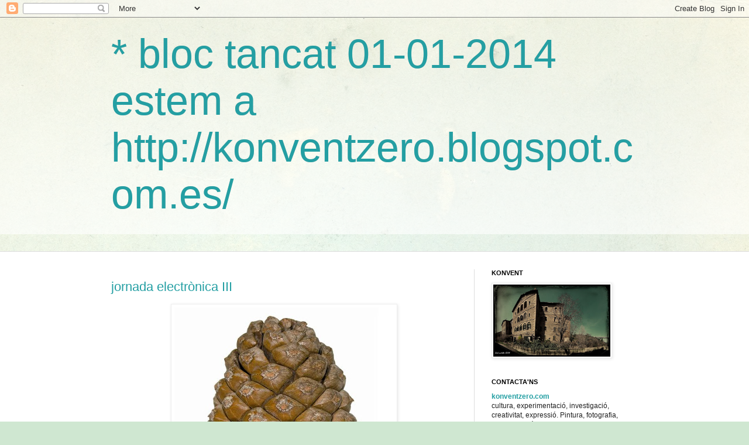

--- FILE ---
content_type: text/html; charset=UTF-8
request_url: https://movimentpuntzero.blogspot.com/2011/09/
body_size: 31211
content:
<!DOCTYPE html>
<html class='v2' dir='ltr' lang='ca'>
<head>
<link href='https://www.blogger.com/static/v1/widgets/335934321-css_bundle_v2.css' rel='stylesheet' type='text/css'/>
<meta content='width=1100' name='viewport'/>
<meta content='text/html; charset=UTF-8' http-equiv='Content-Type'/>
<meta content='blogger' name='generator'/>
<link href='https://movimentpuntzero.blogspot.com/favicon.ico' rel='icon' type='image/x-icon'/>
<link href='http://movimentpuntzero.blogspot.com/2011/09/' rel='canonical'/>
<link rel="alternate" type="application/atom+xml" title="* bloc tancat 01-01-2014 estem a http://konventzero.blogspot.com.es/ - Atom" href="https://movimentpuntzero.blogspot.com/feeds/posts/default" />
<link rel="alternate" type="application/rss+xml" title="* bloc tancat 01-01-2014 estem a http://konventzero.blogspot.com.es/ - RSS" href="https://movimentpuntzero.blogspot.com/feeds/posts/default?alt=rss" />
<link rel="service.post" type="application/atom+xml" title="* bloc tancat 01-01-2014 estem a http://konventzero.blogspot.com.es/ - Atom" href="https://www.blogger.com/feeds/4380217404124830645/posts/default" />
<!--Can't find substitution for tag [blog.ieCssRetrofitLinks]-->
<meta content='http://movimentpuntzero.blogspot.com/2011/09/' property='og:url'/>
<meta content='* bloc tancat 01-01-2014 estem a http://konventzero.blogspot.com.es/' property='og:title'/>
<meta content='' property='og:description'/>
<title>* bloc tancat 01-01-2014 estem a http://konventzero.blogspot.com.es/: de setembre 2011</title>
<style id='page-skin-1' type='text/css'><!--
/*
-----------------------------------------------
Blogger Template Style
Name:     Simple
Designer: Blogger
URL:      www.blogger.com
----------------------------------------------- */
/* Content
----------------------------------------------- */
body {
font: normal normal 12px Arial, Tahoma, Helvetica, FreeSans, sans-serif;
color: #222222;
background: #cfe7d1 url(//themes.googleusercontent.com/image?id=1x_TqXo6-7t6y2ZiuOyQ2Bk6Zod9CTtyKYtRui0IeQJe6hVlJcQiXYG2xQGkxKvl6iZMJ) repeat fixed top center /* Credit: gaffera (http://www.istockphoto.com/googleimages.php?id=4072573&amp;platform=blogger) */;
padding: 0 0 0 0;
background-attachment: scroll;
}
html body .content-outer {
min-width: 0;
max-width: 100%;
width: 100%;
}
h2 {
font-size: 22px;
}
a:link {
text-decoration:none;
color: #249fa3;
}
a:visited {
text-decoration:none;
color: #7c93a1;
}
a:hover {
text-decoration:underline;
color: #5dc2c0;
}
.body-fauxcolumn-outer .fauxcolumn-inner {
background: transparent url(https://resources.blogblog.com/blogblog/data/1kt/simple/body_gradient_tile_light.png) repeat scroll top left;
_background-image: none;
}
.body-fauxcolumn-outer .cap-top {
position: absolute;
z-index: 1;
height: 400px;
width: 100%;
}
.body-fauxcolumn-outer .cap-top .cap-left {
width: 100%;
background: transparent url(https://resources.blogblog.com/blogblog/data/1kt/simple/gradients_light.png) repeat-x scroll top left;
_background-image: none;
}
.content-outer {
-moz-box-shadow: 0 0 0 rgba(0, 0, 0, .15);
-webkit-box-shadow: 0 0 0 rgba(0, 0, 0, .15);
-goog-ms-box-shadow: 0 0 0 #333333;
box-shadow: 0 0 0 rgba(0, 0, 0, .15);
margin-bottom: 1px;
}
.content-inner {
padding: 0 0;
}
.main-outer, .footer-outer {
background-color: #ffffff;
}
/* Header
----------------------------------------------- */
.header-outer {
background: transparent none repeat-x scroll 0 -400px;
_background-image: none;
}
.Header h1 {
font: normal normal 70px Arial, Tahoma, Helvetica, FreeSans, sans-serif;
color: #249fa3;
text-shadow: 0 0 0 rgba(0, 0, 0, .2);
}
.Header h1 a {
color: #249fa3;
}
.Header .description {
font-size: 200%;
color: #444444;
}
.header-inner .Header .titlewrapper {
padding: 22px 30px;
}
.header-inner .Header .descriptionwrapper {
padding: 0 30px;
}
/* Tabs
----------------------------------------------- */
.tabs-inner .section:first-child {
border-top: 0 solid #dddddd;
}
.tabs-inner .section:first-child ul {
margin-top: -0;
border-top: 0 solid #dddddd;
border-left: 0 solid #dddddd;
border-right: 0 solid #dddddd;
}
.tabs-inner .widget ul {
background: transparent none repeat-x scroll 0 -800px;
_background-image: none;
border-bottom: 0 solid #dddddd;
margin-top: 0;
margin-left: -0;
margin-right: -0;
}
.tabs-inner .widget li a {
display: inline-block;
padding: .6em 1em;
font: normal normal 20px Arial, Tahoma, Helvetica, FreeSans, sans-serif;
color: #00818b;
border-left: 0 solid #ffffff;
border-right: 0 solid #dddddd;
}
.tabs-inner .widget li:first-child a {
border-left: none;
}
.tabs-inner .widget li.selected a, .tabs-inner .widget li a:hover {
color: #444444;
background-color: transparent;
text-decoration: none;
}
/* Columns
----------------------------------------------- */
.main-outer {
border-top: 1px solid #dddddd;
}
.fauxcolumn-left-outer .fauxcolumn-inner {
border-right: 1px solid #dddddd;
}
.fauxcolumn-right-outer .fauxcolumn-inner {
border-left: 1px solid #dddddd;
}
/* Headings
----------------------------------------------- */
div.widget > h2,
div.widget h2.title {
margin: 0 0 1em 0;
font: normal bold 11px Arial, Tahoma, Helvetica, FreeSans, sans-serif;
color: #000000;
}
/* Widgets
----------------------------------------------- */
.widget .zippy {
color: #999999;
text-shadow: 2px 2px 1px rgba(0, 0, 0, .1);
}
.widget .popular-posts ul {
list-style: none;
}
/* Posts
----------------------------------------------- */
h2.date-header {
font: normal bold 11px Arial, Tahoma, Helvetica, FreeSans, sans-serif;
}
.date-header span {
background-color: transparent;
color: #222222;
padding: inherit;
letter-spacing: inherit;
margin: inherit;
}
.main-inner {
padding-top: 30px;
padding-bottom: 30px;
}
.main-inner .column-center-inner {
padding: 0 15px;
}
.main-inner .column-center-inner .section {
margin: 0 15px;
}
.post {
margin: 0 0 25px 0;
}
h3.post-title, .comments h4 {
font: normal normal 22px Arial, Tahoma, Helvetica, FreeSans, sans-serif;
margin: .75em 0 0;
}
.post-body {
font-size: 110%;
line-height: 1.4;
position: relative;
}
.post-body img, .post-body .tr-caption-container, .Profile img, .Image img,
.BlogList .item-thumbnail img {
padding: 2px;
background: #ffffff;
border: 1px solid #eeeeee;
-moz-box-shadow: 1px 1px 5px rgba(0, 0, 0, .1);
-webkit-box-shadow: 1px 1px 5px rgba(0, 0, 0, .1);
box-shadow: 1px 1px 5px rgba(0, 0, 0, .1);
}
.post-body img, .post-body .tr-caption-container {
padding: 5px;
}
.post-body .tr-caption-container {
color: #222222;
}
.post-body .tr-caption-container img {
padding: 0;
background: transparent;
border: none;
-moz-box-shadow: 0 0 0 rgba(0, 0, 0, .1);
-webkit-box-shadow: 0 0 0 rgba(0, 0, 0, .1);
box-shadow: 0 0 0 rgba(0, 0, 0, .1);
}
.post-header {
margin: 0 0 1.5em;
line-height: 1.6;
font-size: 90%;
}
.post-footer {
margin: 20px -2px 0;
padding: 5px 10px;
color: #666666;
background-color: #f9f9f9;
border-bottom: 1px solid #eeeeee;
line-height: 1.6;
font-size: 90%;
}
#comments .comment-author {
padding-top: 1.5em;
border-top: 1px solid #dddddd;
background-position: 0 1.5em;
}
#comments .comment-author:first-child {
padding-top: 0;
border-top: none;
}
.avatar-image-container {
margin: .2em 0 0;
}
#comments .avatar-image-container img {
border: 1px solid #eeeeee;
}
/* Comments
----------------------------------------------- */
.comments .comments-content .icon.blog-author {
background-repeat: no-repeat;
background-image: url([data-uri]);
}
.comments .comments-content .loadmore a {
border-top: 1px solid #999999;
border-bottom: 1px solid #999999;
}
.comments .comment-thread.inline-thread {
background-color: #f9f9f9;
}
.comments .continue {
border-top: 2px solid #999999;
}
/* Accents
---------------------------------------------- */
.section-columns td.columns-cell {
border-left: 1px solid #dddddd;
}
.blog-pager {
background: transparent none no-repeat scroll top center;
}
.blog-pager-older-link, .home-link,
.blog-pager-newer-link {
background-color: #ffffff;
padding: 5px;
}
.footer-outer {
border-top: 0 dashed #bbbbbb;
}
/* Mobile
----------------------------------------------- */
body.mobile  {
background-size: auto;
}
.mobile .body-fauxcolumn-outer {
background: transparent none repeat scroll top left;
}
.mobile .body-fauxcolumn-outer .cap-top {
background-size: 100% auto;
}
.mobile .content-outer {
-webkit-box-shadow: 0 0 3px rgba(0, 0, 0, .15);
box-shadow: 0 0 3px rgba(0, 0, 0, .15);
}
.mobile .tabs-inner .widget ul {
margin-left: 0;
margin-right: 0;
}
.mobile .post {
margin: 0;
}
.mobile .main-inner .column-center-inner .section {
margin: 0;
}
.mobile .date-header span {
padding: 0.1em 10px;
margin: 0 -10px;
}
.mobile h3.post-title {
margin: 0;
}
.mobile .blog-pager {
background: transparent none no-repeat scroll top center;
}
.mobile .footer-outer {
border-top: none;
}
.mobile .main-inner, .mobile .footer-inner {
background-color: #ffffff;
}
.mobile-index-contents {
color: #222222;
}
.mobile-link-button {
background-color: #249fa3;
}
.mobile-link-button a:link, .mobile-link-button a:visited {
color: #ffffff;
}
.mobile .tabs-inner .section:first-child {
border-top: none;
}
.mobile .tabs-inner .PageList .widget-content {
background-color: transparent;
color: #444444;
border-top: 0 solid #dddddd;
border-bottom: 0 solid #dddddd;
}
.mobile .tabs-inner .PageList .widget-content .pagelist-arrow {
border-left: 1px solid #dddddd;
}

--></style>
<style id='template-skin-1' type='text/css'><!--
body {
min-width: 960px;
}
.content-outer, .content-fauxcolumn-outer, .region-inner {
min-width: 960px;
max-width: 960px;
_width: 960px;
}
.main-inner .columns {
padding-left: 0;
padding-right: 310px;
}
.main-inner .fauxcolumn-center-outer {
left: 0;
right: 310px;
/* IE6 does not respect left and right together */
_width: expression(this.parentNode.offsetWidth -
parseInt("0") -
parseInt("310px") + 'px');
}
.main-inner .fauxcolumn-left-outer {
width: 0;
}
.main-inner .fauxcolumn-right-outer {
width: 310px;
}
.main-inner .column-left-outer {
width: 0;
right: 100%;
margin-left: -0;
}
.main-inner .column-right-outer {
width: 310px;
margin-right: -310px;
}
#layout {
min-width: 0;
}
#layout .content-outer {
min-width: 0;
width: 800px;
}
#layout .region-inner {
min-width: 0;
width: auto;
}
body#layout div.add_widget {
padding: 8px;
}
body#layout div.add_widget a {
margin-left: 32px;
}
--></style>
<style>
    body {background-image:url(\/\/themes.googleusercontent.com\/image?id=1x_TqXo6-7t6y2ZiuOyQ2Bk6Zod9CTtyKYtRui0IeQJe6hVlJcQiXYG2xQGkxKvl6iZMJ);}
    
@media (max-width: 200px) { body {background-image:url(\/\/themes.googleusercontent.com\/image?id=1x_TqXo6-7t6y2ZiuOyQ2Bk6Zod9CTtyKYtRui0IeQJe6hVlJcQiXYG2xQGkxKvl6iZMJ&options=w200);}}
@media (max-width: 400px) and (min-width: 201px) { body {background-image:url(\/\/themes.googleusercontent.com\/image?id=1x_TqXo6-7t6y2ZiuOyQ2Bk6Zod9CTtyKYtRui0IeQJe6hVlJcQiXYG2xQGkxKvl6iZMJ&options=w400);}}
@media (max-width: 800px) and (min-width: 401px) { body {background-image:url(\/\/themes.googleusercontent.com\/image?id=1x_TqXo6-7t6y2ZiuOyQ2Bk6Zod9CTtyKYtRui0IeQJe6hVlJcQiXYG2xQGkxKvl6iZMJ&options=w800);}}
@media (max-width: 1200px) and (min-width: 801px) { body {background-image:url(\/\/themes.googleusercontent.com\/image?id=1x_TqXo6-7t6y2ZiuOyQ2Bk6Zod9CTtyKYtRui0IeQJe6hVlJcQiXYG2xQGkxKvl6iZMJ&options=w1200);}}
/* Last tag covers anything over one higher than the previous max-size cap. */
@media (min-width: 1201px) { body {background-image:url(\/\/themes.googleusercontent.com\/image?id=1x_TqXo6-7t6y2ZiuOyQ2Bk6Zod9CTtyKYtRui0IeQJe6hVlJcQiXYG2xQGkxKvl6iZMJ&options=w1600);}}
  </style>
<link href='https://www.blogger.com/dyn-css/authorization.css?targetBlogID=4380217404124830645&amp;zx=6382a970-5b7f-432a-8980-eeea546ea222' media='none' onload='if(media!=&#39;all&#39;)media=&#39;all&#39;' rel='stylesheet'/><noscript><link href='https://www.blogger.com/dyn-css/authorization.css?targetBlogID=4380217404124830645&amp;zx=6382a970-5b7f-432a-8980-eeea546ea222' rel='stylesheet'/></noscript>
<meta name='google-adsense-platform-account' content='ca-host-pub-1556223355139109'/>
<meta name='google-adsense-platform-domain' content='blogspot.com'/>

</head>
<body class='loading variant-wide'>
<div class='navbar section' id='navbar' name='Barra de navegació'><div class='widget Navbar' data-version='1' id='Navbar1'><script type="text/javascript">
    function setAttributeOnload(object, attribute, val) {
      if(window.addEventListener) {
        window.addEventListener('load',
          function(){ object[attribute] = val; }, false);
      } else {
        window.attachEvent('onload', function(){ object[attribute] = val; });
      }
    }
  </script>
<div id="navbar-iframe-container"></div>
<script type="text/javascript" src="https://apis.google.com/js/platform.js"></script>
<script type="text/javascript">
      gapi.load("gapi.iframes:gapi.iframes.style.bubble", function() {
        if (gapi.iframes && gapi.iframes.getContext) {
          gapi.iframes.getContext().openChild({
              url: 'https://www.blogger.com/navbar/4380217404124830645?origin\x3dhttps://movimentpuntzero.blogspot.com',
              where: document.getElementById("navbar-iframe-container"),
              id: "navbar-iframe"
          });
        }
      });
    </script><script type="text/javascript">
(function() {
var script = document.createElement('script');
script.type = 'text/javascript';
script.src = '//pagead2.googlesyndication.com/pagead/js/google_top_exp.js';
var head = document.getElementsByTagName('head')[0];
if (head) {
head.appendChild(script);
}})();
</script>
</div></div>
<div class='body-fauxcolumns'>
<div class='fauxcolumn-outer body-fauxcolumn-outer'>
<div class='cap-top'>
<div class='cap-left'></div>
<div class='cap-right'></div>
</div>
<div class='fauxborder-left'>
<div class='fauxborder-right'></div>
<div class='fauxcolumn-inner'>
</div>
</div>
<div class='cap-bottom'>
<div class='cap-left'></div>
<div class='cap-right'></div>
</div>
</div>
</div>
<div class='content'>
<div class='content-fauxcolumns'>
<div class='fauxcolumn-outer content-fauxcolumn-outer'>
<div class='cap-top'>
<div class='cap-left'></div>
<div class='cap-right'></div>
</div>
<div class='fauxborder-left'>
<div class='fauxborder-right'></div>
<div class='fauxcolumn-inner'>
</div>
</div>
<div class='cap-bottom'>
<div class='cap-left'></div>
<div class='cap-right'></div>
</div>
</div>
</div>
<div class='content-outer'>
<div class='content-cap-top cap-top'>
<div class='cap-left'></div>
<div class='cap-right'></div>
</div>
<div class='fauxborder-left content-fauxborder-left'>
<div class='fauxborder-right content-fauxborder-right'></div>
<div class='content-inner'>
<header>
<div class='header-outer'>
<div class='header-cap-top cap-top'>
<div class='cap-left'></div>
<div class='cap-right'></div>
</div>
<div class='fauxborder-left header-fauxborder-left'>
<div class='fauxborder-right header-fauxborder-right'></div>
<div class='region-inner header-inner'>
<div class='header section' id='header' name='Capçalera'><div class='widget Header' data-version='1' id='Header1'>
<div id='header-inner'>
<div class='titlewrapper'>
<h1 class='title'>
<a href='https://movimentpuntzero.blogspot.com/'>
* bloc tancat 01-01-2014 estem a http://konventzero.blogspot.com.es/
</a>
</h1>
</div>
<div class='descriptionwrapper'>
<p class='description'><span>
</span></p>
</div>
</div>
</div></div>
</div>
</div>
<div class='header-cap-bottom cap-bottom'>
<div class='cap-left'></div>
<div class='cap-right'></div>
</div>
</div>
</header>
<div class='tabs-outer'>
<div class='tabs-cap-top cap-top'>
<div class='cap-left'></div>
<div class='cap-right'></div>
</div>
<div class='fauxborder-left tabs-fauxborder-left'>
<div class='fauxborder-right tabs-fauxborder-right'></div>
<div class='region-inner tabs-inner'>
<div class='tabs no-items section' id='crosscol' name='Multicolumnes'></div>
<div class='tabs no-items section' id='crosscol-overflow' name='Cross-Column 2'></div>
</div>
</div>
<div class='tabs-cap-bottom cap-bottom'>
<div class='cap-left'></div>
<div class='cap-right'></div>
</div>
</div>
<div class='main-outer'>
<div class='main-cap-top cap-top'>
<div class='cap-left'></div>
<div class='cap-right'></div>
</div>
<div class='fauxborder-left main-fauxborder-left'>
<div class='fauxborder-right main-fauxborder-right'></div>
<div class='region-inner main-inner'>
<div class='columns fauxcolumns'>
<div class='fauxcolumn-outer fauxcolumn-center-outer'>
<div class='cap-top'>
<div class='cap-left'></div>
<div class='cap-right'></div>
</div>
<div class='fauxborder-left'>
<div class='fauxborder-right'></div>
<div class='fauxcolumn-inner'>
</div>
</div>
<div class='cap-bottom'>
<div class='cap-left'></div>
<div class='cap-right'></div>
</div>
</div>
<div class='fauxcolumn-outer fauxcolumn-left-outer'>
<div class='cap-top'>
<div class='cap-left'></div>
<div class='cap-right'></div>
</div>
<div class='fauxborder-left'>
<div class='fauxborder-right'></div>
<div class='fauxcolumn-inner'>
</div>
</div>
<div class='cap-bottom'>
<div class='cap-left'></div>
<div class='cap-right'></div>
</div>
</div>
<div class='fauxcolumn-outer fauxcolumn-right-outer'>
<div class='cap-top'>
<div class='cap-left'></div>
<div class='cap-right'></div>
</div>
<div class='fauxborder-left'>
<div class='fauxborder-right'></div>
<div class='fauxcolumn-inner'>
</div>
</div>
<div class='cap-bottom'>
<div class='cap-left'></div>
<div class='cap-right'></div>
</div>
</div>
<!-- corrects IE6 width calculation -->
<div class='columns-inner'>
<div class='column-center-outer'>
<div class='column-center-inner'>
<div class='main section' id='main' name='Principal'><div class='widget Blog' data-version='1' id='Blog1'>
<div class='blog-posts hfeed'>

          <div class="date-outer">
        

          <div class="date-posts">
        
<div class='post-outer'>
<div class='post hentry uncustomized-post-template' itemprop='blogPost' itemscope='itemscope' itemtype='http://schema.org/BlogPosting'>
<meta content='https://blogger.googleusercontent.com/img/b/R29vZ2xl/AVvXsEg9ApXvTLoNa4jSHDdk1U7eBTpyMmtnJF3L6L0FfUTKeOnHpRnMOqbPTCSEQU-Ro7VP-25eobTMXmlOeOpLnSBF5MO7qlPtjkDZS6mGcGH9b5NdyWtcfV66YeNThyphenhyphenGQ6a8UHOlKkK1IqAI/s400/DD.jpg' itemprop='image_url'/>
<meta content='4380217404124830645' itemprop='blogId'/>
<meta content='5424604143680777012' itemprop='postId'/>
<a name='5424604143680777012'></a>
<h3 class='post-title entry-title' itemprop='name'>
<a href='https://movimentpuntzero.blogspot.com/2011/09/jornada-electronica-iii.html'>jornada electrònica III</a>
</h3>
<div class='post-header'>
<div class='post-header-line-1'></div>
</div>
<div class='post-body entry-content' id='post-body-5424604143680777012' itemprop='description articleBody'>
<a href="https://blogger.googleusercontent.com/img/b/R29vZ2xl/AVvXsEg9ApXvTLoNa4jSHDdk1U7eBTpyMmtnJF3L6L0FfUTKeOnHpRnMOqbPTCSEQU-Ro7VP-25eobTMXmlOeOpLnSBF5MO7qlPtjkDZS6mGcGH9b5NdyWtcfV66YeNThyphenhyphenGQ6a8UHOlKkK1IqAI/s1600/DD.jpg" onblur="try {parent.deselectBloggerImageGracefully();} catch(e) {}"><img alt="" border="0" id="BLOGGER_PHOTO_ID_5657074690616877234" src="https://blogger.googleusercontent.com/img/b/R29vZ2xl/AVvXsEg9ApXvTLoNa4jSHDdk1U7eBTpyMmtnJF3L6L0FfUTKeOnHpRnMOqbPTCSEQU-Ro7VP-25eobTMXmlOeOpLnSBF5MO7qlPtjkDZS6mGcGH9b5NdyWtcfV66YeNThyphenhyphenGQ6a8UHOlKkK1IqAI/s400/DD.jpg" style="display:block; margin:0px auto 10px; text-align:center;cursor:pointer; cursor:hand;width: 375px; height: 400px;" /><span class="Apple-style-span" style="color: rgb(0, 0, 0); -webkit-text-decorations-in-effect: none; "></span></a><a href="https://blogger.googleusercontent.com/img/b/R29vZ2xl/AVvXsEg9ApXvTLoNa4jSHDdk1U7eBTpyMmtnJF3L6L0FfUTKeOnHpRnMOqbPTCSEQU-Ro7VP-25eobTMXmlOeOpLnSBF5MO7qlPtjkDZS6mGcGH9b5NdyWtcfV66YeNThyphenhyphenGQ6a8UHOlKkK1IqAI/s1600/DD.jpg" onblur="try {parent.deselectBloggerImageGracefully();} catch(e) {}"><span class="Apple-style-span" style="color: rgb(0, 0, 0); font-family: Arial, sans-serif; font-size: 15px; line-height: 15px; -webkit-text-decorations-in-effect: none; background-color: rgb(255, 255, 255); "><b>III jornada electrònica</b></span></a>  <p class="MsoNormal"><span class="apple-style-span"><span lang="CA" style="font-size: 10.0pt;line-height:115%;font-family:&quot;Arial&quot;,&quot;sans-serif&quot;;color:black; background:white"><b>gironella &#8211; casserres &#8211; cal rosal<o:p></o:p></b></span></span></p>  <p class="MsoNormal"><span class="apple-style-span"><span lang="CA" style="font-size: 10.0pt;line-height:115%;font-family:&quot;Arial&quot;,&quot;sans-serif&quot;;color:black; background:white"><o:p><b> </b></o:p></span></span></p>  <p class="MsoNormal"><span class="apple-style-span"><span lang="CA" style="font-size: 10.0pt;line-height:115%;font-family:&quot;Arial&quot;,&quot;sans-serif&quot;;color:black; background:white"><b>7 i 8 d&#8217;octubre 2011<o:p></o:p></b></span></span></p>  <p class="MsoNormal"><span class="apple-style-span"><span lang="CA" style="font-size: 10.0pt;line-height:115%;font-family:&quot;Arial&quot;,&quot;sans-serif&quot;;color:black; background:white"><o:p><b> </b></o:p></span></span></p>  <p class="MsoNormal" style="text-align: center;"><span class="Apple-style-span" ><span class="apple-style-span"><span lang="CA" style="line-height: 115%; color: black; background-image: initial; background-attachment: initial; background-origin: initial; background-clip: initial; background-color: white; "><b>institut fàtima (bcn) + guillamino (bcn) +</b></span></span><span class="Apple-style-span" style="line-height: 15px; background-color: rgb(255, 255, 255); "><b> no parfum (berga/gironella) + irazu (madrid) + svreca (madrid) + regis (birmingham) + samuel m. (berga) + tallers showcase + concerts live + electrònica 100% club + visuals + taller d&#8217;electrònica infantil</b></span></span></p><p class="MsoNormal" style="text-align: justify;"><span class="Apple-style-span" style="font-family: Arial, sans-serif; font-size: 14px; line-height: 15px; background-color: rgb(255, 255, 255); "><a href="http://movimentpuntzero.blogspot.com/p/iii-jornada-electronica-2011.html">+ info aquí</a>:</span></p>
<div style='clear: both;'></div>
</div>
<div class='post-footer'>
<div class='post-footer-line post-footer-line-1'>
<span class='post-author vcard'>
</span>
<span class='post-timestamp'>
</span>
<span class='post-comment-link'>
<a class='comment-link' href='https://www.blogger.com/comment/fullpage/post/4380217404124830645/5424604143680777012' onclick='javascript:window.open(this.href, "bloggerPopup", "toolbar=0,location=0,statusbar=1,menubar=0,scrollbars=yes,width=640,height=500"); return false;'>
Cap comentari:
  </a>
</span>
<span class='post-icons'>
</span>
<div class='post-share-buttons goog-inline-block'>
</div>
</div>
<div class='post-footer-line post-footer-line-2'>
<span class='post-labels'>
</span>
</div>
<div class='post-footer-line post-footer-line-3'>
<span class='post-location'>
</span>
</div>
</div>
</div>
</div>
<div class='post-outer'>
<div class='post hentry uncustomized-post-template' itemprop='blogPost' itemscope='itemscope' itemtype='http://schema.org/BlogPosting'>
<meta content='https://blogger.googleusercontent.com/img/b/R29vZ2xl/AVvXsEg3pAyT4Ywe_Vp1wn6AMG0-ke2XqcOUzXf0bgjn_M1OgjFbnZuBrPfKYuqUREXxkY0zRLSBzdHrVBYs9xCbe5ywIl55uu3_db0TTioZQ2X2SOeziwu157Nm5s8Pg8JyNUhzB7XShp-HMD4/s400/282.jpg' itemprop='image_url'/>
<meta content='4380217404124830645' itemprop='blogId'/>
<meta content='5337387036243477441' itemprop='postId'/>
<a name='5337387036243477441'></a>
<h3 class='post-title entry-title' itemprop='name'>
<a href='https://movimentpuntzero.blogspot.com/2011/09/estudies-o-treballes.html'>estudies o treballes &#191;</a>
</h3>
<div class='post-header'>
<div class='post-header-line-1'></div>
</div>
<div class='post-body entry-content' id='post-body-5337387036243477441' itemprop='description articleBody'>
<a href="https://blogger.googleusercontent.com/img/b/R29vZ2xl/AVvXsEg3pAyT4Ywe_Vp1wn6AMG0-ke2XqcOUzXf0bgjn_M1OgjFbnZuBrPfKYuqUREXxkY0zRLSBzdHrVBYs9xCbe5ywIl55uu3_db0TTioZQ2X2SOeziwu157Nm5s8Pg8JyNUhzB7XShp-HMD4/s1600/282.jpg" onblur="try {parent.deselectBloggerImageGracefully();} catch(e) {}"><img alt="" border="0" id="BLOGGER_PHOTO_ID_5655222217880255170" src="https://blogger.googleusercontent.com/img/b/R29vZ2xl/AVvXsEg3pAyT4Ywe_Vp1wn6AMG0-ke2XqcOUzXf0bgjn_M1OgjFbnZuBrPfKYuqUREXxkY0zRLSBzdHrVBYs9xCbe5ywIl55uu3_db0TTioZQ2X2SOeziwu157Nm5s8Pg8JyNUhzB7XShp-HMD4/s400/282.jpg" style="display:block; margin:0px auto 10px; text-align:center;cursor:pointer; cursor:hand;width: 400px; height: 347px;" /></a><p class="MsoNormal" style="margin-bottom:0cm;margin-bottom:.0001pt;text-align: justify;line-height:15.0pt"><b><span lang="CA" style="font-size:12.0pt; font-family:&quot;Georgia&quot;,&quot;serif&quot;;mso-fareast-font-family:&quot;Times New Roman&quot;; mso-bidi-font-family:&quot;Times New Roman&quot;;color:black;mso-fareast-language:ES">eat meat</span></b><span lang="CA" style="font-size:12.0pt;font-family:&quot;Georgia&quot;,&quot;serif&quot;; mso-fareast-font-family:&quot;Times New Roman&quot;;mso-bidi-font-family:&quot;Times New Roman&quot;; color:black;background:white;mso-fareast-language:ES"><o:p></o:p></span></p>  <p class="MsoNormal" style="margin-bottom:0cm;margin-bottom:.0001pt;text-align: justify;line-height:15.0pt"><b><span lang="CA" style="font-size:12.0pt; font-family:&quot;Georgia&quot;,&quot;serif&quot;;mso-fareast-font-family:&quot;Times New Roman&quot;; mso-bidi-font-family:&quot;Times New Roman&quot;;color:black;mso-fareast-language:ES">c/ alzina, 20</span></b><span lang="CA" style="font-size:12.0pt;font-family:&quot;Georgia&quot;,&quot;serif&quot;; mso-fareast-font-family:&quot;Times New Roman&quot;;mso-bidi-font-family:&quot;Times New Roman&quot;; color:black;background:white;mso-fareast-language:ES"><o:p></o:p></span></p>  <p class="MsoNormal" style="margin-bottom:0cm;margin-bottom:.0001pt;text-align: justify;line-height:15.0pt"><b><span lang="CA" style="font-size:12.0pt; font-family:&quot;Georgia&quot;,&quot;serif&quot;;mso-fareast-font-family:&quot;Times New Roman&quot;; mso-bidi-font-family:&quot;Times New Roman&quot;;color:black;mso-fareast-language:ES">barcelona</span></b><span lang="CA" style="font-size:12.0pt;font-family:&quot;Georgia&quot;,&quot;serif&quot;;mso-fareast-font-family: &quot;Times New Roman&quot;;mso-bidi-font-family:&quot;Times New Roman&quot;;color:black; background:white;mso-fareast-language:ES"><o:p></o:p></span></p>  <p class="MsoNormal" style="margin-bottom:0cm;margin-bottom:.0001pt;text-align: justify;line-height:15.0pt"><span lang="CA" style="font-size:12.0pt;font-family: &quot;Georgia&quot;,&quot;serif&quot;;mso-fareast-font-family:&quot;Times New Roman&quot;;mso-bidi-font-family: &quot;Times New Roman&quot;;color:black;background:white;mso-fareast-language:ES"><o:p> </o:p></span></p>  <p class="MsoNormal" style="margin-bottom:0cm;margin-bottom:.0001pt;text-align: justify;line-height:15.0pt"><b><span lang="CA" style="font-size:12.0pt; font-family:&quot;Georgia&quot;,&quot;serif&quot;;mso-fareast-font-family:&quot;Times New Roman&quot;; mso-bidi-font-family:&quot;Times New Roman&quot;;color:black;mso-fareast-language:ES">fins el 22 d&#8217;octubre 2011</span></b><span lang="CA" style="font-size:12.0pt; font-family:&quot;Georgia&quot;,&quot;serif&quot;;mso-fareast-font-family:&quot;Times New Roman&quot;; mso-bidi-font-family:&quot;Times New Roman&quot;;color:black;background:white;mso-fareast-language: ES"><o:p></o:p></span></p><p class="MsoNormal" style="margin-bottom:0cm;margin-bottom:.0001pt;text-align: justify;line-height:15.0pt"><b><span lang="CA" style="font-size:12.0pt; font-family:&quot;Georgia&quot;,&quot;serif&quot;;mso-fareast-font-family:&quot;Times New Roman&quot;; mso-bidi-font-family:&quot;Times New Roman&quot;;color:black;mso-fareast-language:ES"><br /></span></b></p>  <p style="margin:0cm;margin-bottom:.0001pt;text-align:justify;line-height:18.0pt"><span lang="CA" style="font-family:&quot;Georgia&quot;,&quot;serif&quot;;color:black;background:white; mso-ansi-language:CA"><o:p> </o:p></span></p>  <span class="Apple-style-span" style="line-height: 24px; background-color: rgb(255, 255, 255); "><span></span></span><span class="Apple-style-span" style="line-height: 24px; background-color: rgb(255, 255, 255); ">      l&#8217;espai barceloní eat meat torna a l&#8217;escena amb un material que visita per primera vegada la capital catalana. Per aquesta ocasió es tracta de l&#8217;artista kinki Texas. Multidisciplinar, impredictible i càustic. L&#8217;exposició porta per nom &#8220;<b>a world of enemies</b>&#8221;, no fan falta traduccions, que cadascú agafi el seu tros o límit. El material, un espai-mirall amb una alt nivell de corrosiva càrrega social. </span><div style="text-align: justify;"><span class="Apple-style-span" style="line-height: 24px; background-color: rgb(255, 255, 255); "><br /></span></div><div><div style="text-align: justify;"><span class="Apple-style-span" style="line-height: 24px; background-color: rgb(255, 255, 255); "><b>kinki texas</b>, topònim fictici, rere del qual s&#8217;amaga l&#8217;anti-heroi <b>holger meier</b>, el qual, no és un personatge, és tot un món replè d&#8217;espectrals i riallers cantors cowboys, discoteques macabres i anti-anti-cristos.</span></div><div style="text-align: justify;"><span class="Apple-style-span" style="line-height: 24px; background-color: rgb(255, 255, 255); "><br /></span></div><div style="text-align: justify;"><span class="Apple-style-span" style="line-height: 24px;"><a href="http://eatmeat.cat/exposiciones">+ info eat meat aquí.</a></span></div><div style="text-align: justify;"><br /></div><div style="text-align: justify;"><a href="http://www.kinki-texas.com/">+ info kinki texas aquí.</a></div><p style="margin:0cm;margin-bottom:.0001pt;text-align:justify;line-height:18.0pt"><span lang="CA" style="font-family:&quot;Georgia&quot;,&quot;serif&quot;;color:black;background:white; mso-ansi-language:CA"><o:p></o:p></span></p><div><br /></div><div><a href="javascript:print()"><img src="https://lh3.googleusercontent.com/blogger_img_proxy/AEn0k_skw7f35qAGOgmMuG78SWmMmz1aoQenxOjo-epA055lTOhTN5MSmlmLsy-WjzZn8jd1chCRlUd63sw3y13boY1odFEm-dY=s0-d"></a></div></div>
<div style='clear: both;'></div>
</div>
<div class='post-footer'>
<div class='post-footer-line post-footer-line-1'>
<span class='post-author vcard'>
</span>
<span class='post-timestamp'>
</span>
<span class='post-comment-link'>
<a class='comment-link' href='https://www.blogger.com/comment/fullpage/post/4380217404124830645/5337387036243477441' onclick='javascript:window.open(this.href, "bloggerPopup", "toolbar=0,location=0,statusbar=1,menubar=0,scrollbars=yes,width=640,height=500"); return false;'>
1 comentari:
  </a>
</span>
<span class='post-icons'>
</span>
<div class='post-share-buttons goog-inline-block'>
</div>
</div>
<div class='post-footer-line post-footer-line-2'>
<span class='post-labels'>
</span>
</div>
<div class='post-footer-line post-footer-line-3'>
<span class='post-location'>
</span>
</div>
</div>
</div>
</div>
<div class='post-outer'>
<div class='post hentry uncustomized-post-template' itemprop='blogPost' itemscope='itemscope' itemtype='http://schema.org/BlogPosting'>
<meta content='https://blogger.googleusercontent.com/img/b/R29vZ2xl/AVvXsEgdSQm15qDoHtnjDOCUrivdgSE6dwc4oKd0_9CR9fjvut_4jnAZps47HeE0D4hkRoBa0StHATNcGuGEIptaJoJf68mjJHnwnUjBzUvQVDfk6mg7hEaB_RaqRmBIuxHc1hbDjb1qzujzGxw/s400/operacion_militar_google_maps_irak.jpg' itemprop='image_url'/>
<meta content='4380217404124830645' itemprop='blogId'/>
<meta content='8127365410538769773' itemprop='postId'/>
<a name='8127365410538769773'></a>
<h3 class='post-title entry-title' itemprop='name'>
<a href='https://movimentpuntzero.blogspot.com/2011/09/mobile-art.html'>mobile art</a>
</h3>
<div class='post-header'>
<div class='post-header-line-1'></div>
</div>
<div class='post-body entry-content' id='post-body-8127365410538769773' itemprop='description articleBody'>
<a href="https://blogger.googleusercontent.com/img/b/R29vZ2xl/AVvXsEgdSQm15qDoHtnjDOCUrivdgSE6dwc4oKd0_9CR9fjvut_4jnAZps47HeE0D4hkRoBa0StHATNcGuGEIptaJoJf68mjJHnwnUjBzUvQVDfk6mg7hEaB_RaqRmBIuxHc1hbDjb1qzujzGxw/s1600/operacion_militar_google_maps_irak.jpg" onblur="try {parent.deselectBloggerImageGracefully();} catch(e) {}"><img alt="" border="0" id="BLOGGER_PHOTO_ID_5657068705543800642" src="https://blogger.googleusercontent.com/img/b/R29vZ2xl/AVvXsEgdSQm15qDoHtnjDOCUrivdgSE6dwc4oKd0_9CR9fjvut_4jnAZps47HeE0D4hkRoBa0StHATNcGuGEIptaJoJf68mjJHnwnUjBzUvQVDfk6mg7hEaB_RaqRmBIuxHc1hbDjb1qzujzGxw/s400/operacion_militar_google_maps_irak.jpg" style="display:block; margin:0px auto 10px; text-align:center;cursor:pointer; cursor:hand;width: 400px; height: 295px;" /></a><p class="MsoNormal" style="text-align: justify;"><span class="Apple-style-span" style="font-family: georgia; font-size: 14px; line-height: 15px; background-color: rgb(255, 255, 255); "><b>hangar</b></span></p><p class="MsoNormal" style="text-align: justify;"><span class="Apple-style-span" style="font-family: georgia; font-size: 14px; line-height: 15px; background-color: rgb(255, 255, 255); "><b>barcelona</b></span></p><p class="MsoNormal"></p><div style="text-align: justify;"><span class="Apple-style-span" style="font-family: georgia; "><span class="apple-style-span"><span lang="CA" style="font-size: 10pt; line-height: 115%; color: black; background-image: initial; background-attachment: initial; background-origin: initial; background-clip: initial; background-color: white; background-position: initial initial; background-repeat: initial initial; "><b><br /></b></span></span></span></div><div style="text-align: justify;"><span class="Apple-style-span" style="font-family: georgia; "><span class="apple-style-span"><span lang="CA" style="font-size: 10pt; line-height: 115%; color: black; background-image: initial; background-attachment: initial; background-origin: initial; background-clip: initial; background-color: white; background-position: initial initial; background-repeat: initial initial; "><b>del 17 al 21 d'0ctubre 2011</b></span></span></span></div><b><span class="Apple-style-span" ><div style="text-align: justify;"><br /></div></span><span class="Apple-style-span" style="font-family: georgia; font-size: 15px; line-height: 15px; background-color: rgb(255, 255, 255); ">mobile art laboratory</span></b><p></p>  <span class="Apple-style-span" style="font-family: georgia; font-size: 14px; line-height: 15px; background-color: rgb(255, 255, 255); ">Taller d'aplicacions i projectes relacionats amb estris mòbils, realitat augmentada i participació social, que ha organitzat el centre de producció d'art </span><span class="Apple-style-span" style="font-family: georgia; font-size: 14px; line-height: 15px; background-color: rgb(255, 255, 255); "><b><a href="http://hangar.org/drupal/?q=content/mapa-de-com-arribar">hangar</a></b></span><div style="text-align: justify;"><span class="Apple-style-span" ><span lang="CA" style="color: black; background-image: initial; background-attachment: initial; background-origin: initial; background-clip: initial; background-color: white; background-position: initial initial; background-repeat: initial initial; "><span class="apple-style-span" style="font-size: 10pt; line-height: 115%; "><br /></span></span></span></div><div style="text-align: justify;"><span class="Apple-style-span" ><span lang="CA" style="color: black; background-image: initial; background-attachment: initial; background-origin: initial; background-clip: initial; background-color: white; background-position: initial initial; background-repeat: initial initial; "><span class="apple-style-span" style="font-size: 10pt; line-height: 115%; ">Aquest laboratori coopera amb d'altres ciutats europees dins el programa</span><span class="apple-converted-space" style="font-size: 10pt; line-height: 115%; "> </span><span class="apple-style-span" style="font-size: 10pt; line-height: 115%; "><span style="color:#ED1C24"><a avglsprocessed="1" href="http://www.mob-platform.eu/" target="_blank">http://www.mob-platform.eu</a> </span></span></span></span><span class="Apple-style-span" ><span lang="CA" style="color: black; background-image: initial; background-attachment: initial; background-origin: initial; background-clip: initial; background-color: white; background-position: initial initial; background-repeat: initial initial; "><span class="apple-style-span" style="font-size: 10pt; line-height: 115%; ">el projecte tipogràfic de <a href="http://www2.ub.edu/cursusductus/femfum/maps.google.cat">la màquina d'escriure de google maps</a> </span></span></span><span class="Apple-style-span" ><span lang="CA" style="color: black; background-image: initial; background-attachment: initial; background-origin: initial; background-clip: initial; background-color: white; background-position: initial initial; background-repeat: initial initial; "><span class="apple-style-span" style="font-size: 10pt; line-height: 115%; ">és una de les tres propostes.</span></span></span></div><div style="text-align: justify;"><span class="Apple-style-span" ><span lang="CA" style="color: black; background-image: initial; background-attachment: initial; background-origin: initial; background-clip: initial; background-color: white; background-position: initial initial; background-repeat: initial initial; "><span class="apple-style-span" style="font-size: 10pt; line-height: 115%; "><br /></span></span></span></div><div style="text-align: justify;"><span class="Apple-style-span" ><span lang="CA" style="color: black; background-image: initial; background-attachment: initial; background-origin: initial; background-clip: initial; background-color: white; background-position: initial initial; background-repeat: initial initial; "><span class="apple-style-span" style="font-size: 10pt; line-height: 115%; ">El pla de treball inicialment tindrà dues vessants: la participació d'experts que ajudaran a millorar i a integrar les aplicacions en el món dels 'smartphones&amp;tablets', i la participació de <b>beta-testers</b> que també faran avançar els projectes en algun dels seus objectius, i aportaran experiència en tots els temes d'usabilitat.</span></span></span></div><div style="text-align: justify;"><span class="Apple-style-span" ><span lang="CA" style="color: black; background-image: initial; background-attachment: initial; background-origin: initial; background-clip: initial; background-color: white; background-position: initial initial; background-repeat: initial initial; "><span class="apple-style-span" style="font-size: 10pt; line-height: 115%; "><br /></span></span></span></div><div style="text-align: justify;"><span class="Apple-style-span" ><span lang="CA" style="color: black; background-image: initial; background-attachment: initial; background-origin: initial; background-clip: initial; background-color: white; background-position: initial initial; background-repeat: initial initial; "><span class="apple-style-span" style="font-size: 10pt; line-height: 115%; ">Els altres dos projectes seleccionats són <b>r</b></span></span></span><span class="Apple-style-span" ><span lang="CA" style="color: black; background-image: initial; background-attachment: initial; background-origin: initial; background-clip: initial; background-color: white; background-position: initial initial; background-repeat: initial initial; "><span class="apple-style-span" style="font-size: 10pt; line-height: 115%; "><b>uta anarquista</b> del <b>col&#183;lectiu turismo táctico</b></span></span></span><span class="Apple-style-span" ><span lang="CA" style="color: black; background-image: initial; background-attachment: initial; background-origin: initial; background-clip: initial; background-color: white; background-position: initial initial; background-repeat: initial initial; "><span class="apple-style-span" style="font-size: 10pt; line-height: 115%; "><b>&#171;silencímetre</b>&#187; de <b>sandra garcía piñero, </b></span></span></span><span class="Apple-style-span" ><span lang="CA" style="color: black; background-image: initial; background-attachment: initial; background-origin: initial; background-clip: initial; background-color: white; background-position: initial initial; background-repeat: initial initial; "><span class="apple-style-span" style="font-size: 10pt; line-height: 115%; ">els <b>beta-testers</b> podran col&#183;laborar indistintament en tots els projectes del taller. </span></span></span><span class="Apple-style-span" ><span lang="CA" style="color: black; background-image: initial; background-attachment: initial; background-origin: initial; background-clip: initial; background-color: white; background-position: initial initial; background-repeat: initial initial; "><span class="apple-style-span" style="font-size: 10pt; line-height: 115%; ">Els qui hi vulguin participar, tenen temps fins el 12 d'octubre per inscriure's, fent un correu explicant l'oferiment i dades personals a:  <span style="color: rgb(237, 28, 36); "><a href="mailto:gloria@hangar.org" target="_blank">gloria@hangar.org</a></span></span></span></span></div><div style="text-align: justify;"><br /></div><div style="text-align: justify;"><a href="http://hangar.org/drupal/?q=content/convocat%C3%B2ria-p%C3%BAblica-la-participaci%C3%B3-en-el-taller-mobile-art-lab-mal-2011">+ info aquí</a>:   <a href="javascript:print()"><img src="https://lh3.googleusercontent.com/blogger_img_proxy/AEn0k_skw7f35qAGOgmMuG78SWmMmz1aoQenxOjo-epA055lTOhTN5MSmlmLsy-WjzZn8jd1chCRlUd63sw3y13boY1odFEm-dY=s0-d"></a></div>
<div style='clear: both;'></div>
</div>
<div class='post-footer'>
<div class='post-footer-line post-footer-line-1'>
<span class='post-author vcard'>
</span>
<span class='post-timestamp'>
</span>
<span class='post-comment-link'>
<a class='comment-link' href='https://www.blogger.com/comment/fullpage/post/4380217404124830645/8127365410538769773' onclick='javascript:window.open(this.href, "bloggerPopup", "toolbar=0,location=0,statusbar=1,menubar=0,scrollbars=yes,width=640,height=500"); return false;'>
Cap comentari:
  </a>
</span>
<span class='post-icons'>
</span>
<div class='post-share-buttons goog-inline-block'>
</div>
</div>
<div class='post-footer-line post-footer-line-2'>
<span class='post-labels'>
</span>
</div>
<div class='post-footer-line post-footer-line-3'>
<span class='post-location'>
</span>
</div>
</div>
</div>
</div>

          </div></div>
        

          <div class="date-outer">
        

          <div class="date-posts">
        
<div class='post-outer'>
<div class='post hentry uncustomized-post-template' itemprop='blogPost' itemscope='itemscope' itemtype='http://schema.org/BlogPosting'>
<meta content='https://blogger.googleusercontent.com/img/b/R29vZ2xl/AVvXsEgPMMLF83ObI5iDzp6ZGIdE3bPo7muu713Ab2SHgUC3ff_sG6q7vlJVgbUkS8UMtU8leFtm2n_DyfpS5CnVbwNNgo1030lXdaTZB-z-xqdLouppoq54TuyzarxGS2agPnx3njNd55-mX-o/s400/marck.jpg' itemprop='image_url'/>
<meta content='4380217404124830645' itemprop='blogId'/>
<meta content='9218311817161804949' itemprop='postId'/>
<a name='9218311817161804949'></a>
<h3 class='post-title entry-title' itemprop='name'>
<a href='https://movimentpuntzero.blogspot.com/2011/09/lanima-del-poble.html'>l'ànima del poble</a>
</h3>
<div class='post-header'>
<div class='post-header-line-1'></div>
</div>
<div class='post-body entry-content' id='post-body-9218311817161804949' itemprop='description articleBody'>
<a href="https://blogger.googleusercontent.com/img/b/R29vZ2xl/AVvXsEgPMMLF83ObI5iDzp6ZGIdE3bPo7muu713Ab2SHgUC3ff_sG6q7vlJVgbUkS8UMtU8leFtm2n_DyfpS5CnVbwNNgo1030lXdaTZB-z-xqdLouppoq54TuyzarxGS2agPnx3njNd55-mX-o/s1600/marck.jpg" onblur="try {parent.deselectBloggerImageGracefully();} catch(e) {}"><img alt="" border="0" id="BLOGGER_PHOTO_ID_5655630578143830194" src="https://blogger.googleusercontent.com/img/b/R29vZ2xl/AVvXsEgPMMLF83ObI5iDzp6ZGIdE3bPo7muu713Ab2SHgUC3ff_sG6q7vlJVgbUkS8UMtU8leFtm2n_DyfpS5CnVbwNNgo1030lXdaTZB-z-xqdLouppoq54TuyzarxGS2agPnx3njNd55-mX-o/s400/marck.jpg" style="display:block; margin:0px auto 10px; text-align:center;cursor:pointer; cursor:hand;width: 400px; height: 312px;" /><span class="Apple-style-span" style="color: rgb(0, 0, 0); "></span></a><a href="https://blogger.googleusercontent.com/img/b/R29vZ2xl/AVvXsEgPMMLF83ObI5iDzp6ZGIdE3bPo7muu713Ab2SHgUC3ff_sG6q7vlJVgbUkS8UMtU8leFtm2n_DyfpS5CnVbwNNgo1030lXdaTZB-z-xqdLouppoq54TuyzarxGS2agPnx3njNd55-mX-o/s1600/marck.jpg" onblur="try {parent.deselectBloggerImageGracefully();} catch(e) {}"><span class="Apple-style-span" style="color: rgb(0, 0, 0); -webkit-text-decorations-in-effect: none; "><b>residència l'onada</b></span></a><div><b>casserres</b></div><div><b><br /></b></div><div><b>fins el 16 d'octubre 2011</b></div><div><b><br /></b></div><div><b>exposició de pintures de marc camps.</b></div><div><br /></div><div><p class="MsoNormal" style="mso-margin-bottom-alt:auto;text-align:justify; line-height:normal"><span lang="CA" style="font-family:&quot;Georgia&quot;,&quot;serif&quot;">L&#8217;artista <b>marc camps</b>, és un pintor expressionista, molt més pel seu iberisme que no pas per unes circumstàncies d&#8217;aïllament místic que li van fer guanyar el nom d&#8217;&#8220;<i>el solitari de<span>  c</span>asserres</i>&#8221;.<o:p></o:p></span></p>  <p class="MsoNormal" style="mso-margin-bottom-alt:auto;text-align:justify; line-height:normal"><span lang="CA" style="font-family:&quot;Georgia&quot;,&quot;serif&quot;">L&#8217;expressionisme, dins el camp de la pintura, és el millor exponent plàstic d&#8217;aquells estats anímics de l&#8217;artista creador en el qual conflueixen desolacions, drames i tristeses.<o:p></o:p></span></p>  <p class="MsoNormal" style="mso-margin-bottom-alt:auto;text-align:justify; line-height:normal"><span lang="CA" style="font-family:&quot;Georgia&quot;,&quot;serif&quot;">El seu expressionisme temperat i sense filigranes &#8220;<i>fauvistes</i>&#8221; i l&#8217;abundància de negrors sinuoses seria insòlit &#8211;si no fos pel present &#8220;nonellesc&#8221;&#8211; dins d&#8217;una pintura, la catalana, que està farcida de jovialitats cromàtiques i és un cant a l&#8217;alegria de viure.<o:p></o:p></span></p>  <p class="MsoNormal" style="mso-margin-bottom-alt:auto;text-align:justify; line-height:normal"><span lang="CA" style="font-family:&quot;Georgia&quot;,&quot;serif&quot;">La pintura trasbalsada i dolorosa del <b>marc</b> parla molt de tendreses i molt poc de ressentiments.<o:p></o:p></span></p>  <p class="MsoNormal" style="mso-margin-bottom-alt:auto;text-align:justify; line-height:normal"><span lang="CA" style="font-family:&quot;Georgia&quot;,&quot;serif&quot;">Introvertit com era, no el van influir gaire les sortides esporàdiques a europa. A més, per la seva condició d&#8217;artista autodidacta, tampoc no es pot dir que rebés influències de professors, companys d&#8217;estudi o grups literaris.<o:p></o:p></span></p>  <p class="MsoNormal" style="mso-margin-bottom-alt:auto;text-align:justify; line-height:normal"><span lang="CA" style="font-family:&quot;Georgia&quot;,&quot;serif&quot;">La pintura de <b>marc camps</b>, que neix com una font cristal&#183;lina, manté tota la seva puresa mentre va fluint. L'artista va ser homenatjat per <b>konventpuntzero</b> l'any 2010.</span></p></div><div><a href="javascript:print()"><img src="https://lh3.googleusercontent.com/blogger_img_proxy/AEn0k_skw7f35qAGOgmMuG78SWmMmz1aoQenxOjo-epA055lTOhTN5MSmlmLsy-WjzZn8jd1chCRlUd63sw3y13boY1odFEm-dY=s0-d"></a></div>
<div style='clear: both;'></div>
</div>
<div class='post-footer'>
<div class='post-footer-line post-footer-line-1'>
<span class='post-author vcard'>
</span>
<span class='post-timestamp'>
</span>
<span class='post-comment-link'>
<a class='comment-link' href='https://www.blogger.com/comment/fullpage/post/4380217404124830645/9218311817161804949' onclick='javascript:window.open(this.href, "bloggerPopup", "toolbar=0,location=0,statusbar=1,menubar=0,scrollbars=yes,width=640,height=500"); return false;'>
Cap comentari:
  </a>
</span>
<span class='post-icons'>
</span>
<div class='post-share-buttons goog-inline-block'>
</div>
</div>
<div class='post-footer-line post-footer-line-2'>
<span class='post-labels'>
</span>
</div>
<div class='post-footer-line post-footer-line-3'>
<span class='post-location'>
</span>
</div>
</div>
</div>
</div>

          </div></div>
        

          <div class="date-outer">
        

          <div class="date-posts">
        
<div class='post-outer'>
<div class='post hentry uncustomized-post-template' itemprop='blogPost' itemscope='itemscope' itemtype='http://schema.org/BlogPosting'>
<meta content='https://blogger.googleusercontent.com/img/b/R29vZ2xl/AVvXsEgsXGSwnyU7tvu1FsqIoalZpzR90rHddLspkbL13NNvMXCB8x1ye2RAIZDyZQZYjIBtDWZJM7TO2lCQLRW9ZXvkHdc_1022CiHvbZzk3yft5u-RHCAgipvtG47A7nhzRMQ6-IELSDmz6Fk/s400/jodi+bieber.jpg' itemprop='image_url'/>
<meta content='4380217404124830645' itemprop='blogId'/>
<meta content='3084116614267792881' itemprop='postId'/>
<a name='3084116614267792881'></a>
<h3 class='post-title entry-title' itemprop='name'>
<a href='https://movimentpuntzero.blogspot.com/2011/09/tallers-wpphoto.html'>tallers wpphoto</a>
</h3>
<div class='post-header'>
<div class='post-header-line-1'></div>
</div>
<div class='post-body entry-content' id='post-body-3084116614267792881' itemprop='description articleBody'>
<a href="https://blogger.googleusercontent.com/img/b/R29vZ2xl/AVvXsEgsXGSwnyU7tvu1FsqIoalZpzR90rHddLspkbL13NNvMXCB8x1ye2RAIZDyZQZYjIBtDWZJM7TO2lCQLRW9ZXvkHdc_1022CiHvbZzk3yft5u-RHCAgipvtG47A7nhzRMQ6-IELSDmz6Fk/s1600/jodi+bieber.jpg" onblur="try {parent.deselectBloggerImageGracefully();} catch(e) {}"><img alt="" border="0" id="BLOGGER_PHOTO_ID_5655229757899882834" src="https://blogger.googleusercontent.com/img/b/R29vZ2xl/AVvXsEgsXGSwnyU7tvu1FsqIoalZpzR90rHddLspkbL13NNvMXCB8x1ye2RAIZDyZQZYjIBtDWZJM7TO2lCQLRW9ZXvkHdc_1022CiHvbZzk3yft5u-RHCAgipvtG47A7nhzRMQ6-IELSDmz6Fk/s400/jodi+bieber.jpg" style="display:block; margin:0px auto 10px; text-align:center;cursor:pointer; cursor:hand;width: 264px; height: 400px;" /></a><p class="MsoNormal" style="margin-bottom:0cm;margin-bottom:.0001pt;text-align: justify;line-height:normal"><span lang="CA" style="font-size:12.0pt;font-family: &quot;Georgia&quot;,&quot;serif&quot;;color:black;background:white"><b>cccb - </b></span><span class="Apple-style-span" style="background-color: rgb(255, 255, 255); "><b>barcelona</b></span></p>  <p class="MsoNormal" style="margin-bottom:0cm;margin-bottom:.0001pt;text-align: justify;line-height:normal"><span lang="CA" style="font-size:12.0pt;font-family: &quot;Georgia&quot;,&quot;serif&quot;;color:black;background:white"><b>21, 22 i 23 de novembre 2011<o:p></o:p></b></span></p>  <p class="MsoNormal" style="margin-bottom:0cm;margin-bottom:.0001pt;text-align: justify;line-height:normal"><span lang="CA" style="font-size:12.0pt;font-family: &quot;Georgia&quot;,&quot;serif&quot;;color:black;background:white"><o:p><b> </b></o:p></span></p>  <p class="MsoNormal" style="margin-bottom:0cm;margin-bottom:.0001pt;text-align: justify;line-height:normal"><span lang="CA" style="font-size:12.0pt;font-family: &quot;Georgia&quot;,&quot;serif&quot;;color:black;background:white"><b>westlicht schauplatz für fotografie - </b></span><span class="Apple-style-span" style="background-color: rgb(255, 255, 255); "><b>viena</b></span></p><p class="MsoNormal" style="margin-bottom:0cm;margin-bottom:.0001pt;text-align: justify;line-height:normal"><span class="Apple-style-span" style="background-color: rgb(255, 255, 255); "><b>24, 25 i 26 de novembre 2011</b></span></p><p class="MsoNormal" style="margin-bottom:0cm;margin-bottom:.0001pt;text-align: justify;line-height:normal"><span class="Apple-style-span" style="background-color: rgb(255, 255, 255); "><b><br /></b></span></p><p class="MsoNormal" style="margin-bottom:0cm;margin-bottom:.0001pt;text-align: justify;line-height:normal"><span class="Apple-style-span" style="background-color: rgb(255, 255, 255); "><b>tallers fotogràfics world press photo</b></span></p>  <p class="MsoNormal" style="margin-bottom:0cm;margin-bottom:.0001pt;text-align: justify;line-height:normal"><span lang="CA" style="font-size:12.0pt;font-family: &quot;Georgia&quot;,&quot;serif&quot;;color:black;background:white"><o:p> </o:p></span></p>  <p class="MsoNormal" style="margin-bottom:0cm;margin-bottom:.0001pt;text-align: justify;line-height:normal"><span lang="CA" style="font-size:12.0pt;font-family: &quot;Georgia&quot;,&quot;serif&quot;;color:black;background:white"><o:p> </o:p></span></p>  <p class="MsoNormal" style="margin-bottom:0cm;margin-bottom:.0001pt;text-align: justify;line-height:normal"><span lang="CA" style="font-size:12.0pt;font-family: &quot;Georgia&quot;,&quot;serif&quot;;color:black;background:white">En motiu de que arriba a barcelona l&#8217;exposició world press photo organitzada per photographic social vision i westlicht schauplatz für fotgrafie (viena), s&#8217;inaugura un nou i interessant cicle de workshops amb guanyadors d&#8217;un dels concursos de fotoperiodisme més important i financiat del món.<o:p></o:p></span></p>  <p class="MsoNormal" style="margin-bottom:0cm;margin-bottom:.0001pt;text-align: justify;line-height:normal"><span lang="CA" style="font-size:12.0pt;font-family: &quot;Georgia&quot;,&quot;serif&quot;;color:black;background:white">Els tallers estan dirigits a fotògrafs professionals o en formació, que busquen no només millorar la qualitat de la seva fotografia, sinó també reflexionar sobre les pròpies formes de treball.<o:p></o:p></span></p>  <p class="MsoNormal" style="margin-bottom:0cm;margin-bottom:.0001pt;text-align: justify;line-height:normal"><span lang="CA" style="font-size:12.0pt;font-family: &quot;Georgia&quot;,&quot;serif&quot;;color:black;background:white">L&#8217;objectiu d&#8217;aquests tallers és generar a través de la participació col&#183;lectiva, el debat i la discussió sobre com fotografiem i perquè escollim històries que pretenem explicar.<o:p></o:p></span></p>  <p class="MsoNormal" style="margin-bottom:0cm;margin-bottom:.0001pt;text-align: justify;line-height:normal"><span class="apple-style-span"><span lang="CA" style="font-size: 12pt; font-family: Georgia, serif; background-image: initial; background-attachment: initial; background-origin: initial; background-clip: initial; background-color: rgb(186, 181, 129); background-position: initial initial; background-repeat: initial initial; ">(cccb) </span></span><span class="Apple-style-span" style="background-color: rgb(186, 181, 129); ">&#8226; <a href="http://www.jodibieber.com/">jodi bieber</a>, ganadora del world press photo of the</span><span class="Apple-style-span" style="background-color: rgb(186, 181, 129); "> 2011.</span></p>  <p class="MsoNormal" style="margin-bottom:0cm;margin-bottom:.0001pt;text-align: justify;line-height:normal"><span class="apple-style-span"><span lang="CA" style="font-size: 12pt; font-family: Georgia, serif; background-image: initial; background-attachment: initial; background-origin: initial; background-clip: initial; background-color: rgb(186, 181, 129); background-position: initial initial; background-repeat: initial initial; ">(viena) &#8226; <a href="http://www.walterastrada.com/">walter<span>  </span>astrada</a>, ganador en la categoría spot news s</span></span><span class="Apple-style-span" style="background-color: rgb(186, 181, 129); ">tories, world press photo 2010.</span></p>  <p class="MsoNormal" style="margin-bottom:0cm;margin-bottom:.0001pt;text-align: justify;line-height:normal"><span class="Apple-style-span" ><span class="Apple-style-span" style="color: rgb(0, 0, 0); background-color: rgb(255, 255, 255); ">inscripcions i informació: workshops@7punt7.net</span></span></p><div><br /></div><div><a href="javascript:print()"><img src="https://lh3.googleusercontent.com/blogger_img_proxy/AEn0k_skw7f35qAGOgmMuG78SWmMmz1aoQenxOjo-epA055lTOhTN5MSmlmLsy-WjzZn8jd1chCRlUd63sw3y13boY1odFEm-dY=s0-d"></a></div>
<div style='clear: both;'></div>
</div>
<div class='post-footer'>
<div class='post-footer-line post-footer-line-1'>
<span class='post-author vcard'>
</span>
<span class='post-timestamp'>
</span>
<span class='post-comment-link'>
<a class='comment-link' href='https://www.blogger.com/comment/fullpage/post/4380217404124830645/3084116614267792881' onclick='javascript:window.open(this.href, "bloggerPopup", "toolbar=0,location=0,statusbar=1,menubar=0,scrollbars=yes,width=640,height=500"); return false;'>
Cap comentari:
  </a>
</span>
<span class='post-icons'>
</span>
<div class='post-share-buttons goog-inline-block'>
</div>
</div>
<div class='post-footer-line post-footer-line-2'>
<span class='post-labels'>
</span>
</div>
<div class='post-footer-line post-footer-line-3'>
<span class='post-location'>
</span>
</div>
</div>
</div>
</div>
<div class='post-outer'>
<div class='post hentry uncustomized-post-template' itemprop='blogPost' itemscope='itemscope' itemtype='http://schema.org/BlogPosting'>
<meta content='https://blogger.googleusercontent.com/img/b/R29vZ2xl/AVvXsEiYEz9Wo6nhKwaZSLqgkH4EqB44EtTMCyfu0pQgfIjKP3MSLf7fMqS0hmi2AuCVlSnqTYFB1X_0yp2hE1cB9OY9DASL-FYlCmwYF-YQunvxkD7DuoTIOUKTolqdTZv_YfXw8fZPqr3RzJg/s400/id.jpg' itemprop='image_url'/>
<meta content='4380217404124830645' itemprop='blogId'/>
<meta content='1508726139341078158' itemprop='postId'/>
<a name='1508726139341078158'></a>
<h3 class='post-title entry-title' itemprop='name'>
<a href='https://movimentpuntzero.blogspot.com/2011/09/lart-es-esport.html'>l'art és esport.</a>
</h3>
<div class='post-header'>
<div class='post-header-line-1'></div>
</div>
<div class='post-body entry-content' id='post-body-1508726139341078158' itemprop='description articleBody'>
<a href="https://blogger.googleusercontent.com/img/b/R29vZ2xl/AVvXsEiYEz9Wo6nhKwaZSLqgkH4EqB44EtTMCyfu0pQgfIjKP3MSLf7fMqS0hmi2AuCVlSnqTYFB1X_0yp2hE1cB9OY9DASL-FYlCmwYF-YQunvxkD7DuoTIOUKTolqdTZv_YfXw8fZPqr3RzJg/s1600/id.jpg"><img alt="" border="0" id="BLOGGER_PHOTO_ID_5655227589470017890" src="https://blogger.googleusercontent.com/img/b/R29vZ2xl/AVvXsEiYEz9Wo6nhKwaZSLqgkH4EqB44EtTMCyfu0pQgfIjKP3MSLf7fMqS0hmi2AuCVlSnqTYFB1X_0yp2hE1cB9OY9DASL-FYlCmwYF-YQunvxkD7DuoTIOUKTolqdTZv_YfXw8fZPqr3RzJg/s400/id.jpg" style="DISPLAY: block; MARGIN: 0px auto 10px; WIDTH: 400px; CURSOR: hand; HEIGHT: 258px; TEXT-ALIGN: center" /></a> <br /><p style="LINE-HEIGHT: 18pt"><b><span style="BACKGROUND: white;font-family:'Georgia','serif';color:black;"  >Fins el 15 de novembre 2011-09-22<!--xml:namespace prefix = o /--><o:p></o:p></span></b></p><br /><p style="LINE-HEIGHT: 18pt"><b><span style="BACKGROUND: white;font-family:'Georgia','serif';color:black;"  ><o:p></o:p></span></b></p><br /><p style="MARGIN: 0cm 0cm 0pt; LINE-HEIGHT: 18pt; TEXT-ALIGN: justify"><strong><span lang="CA" style="BACKGROUND: white; mso-ansi-language: CAfont-family:'Georgia','serif';color:black;"  >esport, art i inclusió social com a convocatòria de projectes.</span></strong></p><br /><p style="MARGIN: 0cm 0cm 0pt; LINE-HEIGHT: 18pt; TEXT-ALIGN: justify"><b><br /></b></p><br /><p style="MARGIN: 0cm 0cm 0pt; LINE-HEIGHT: 18pt; TEXT-ALIGN: justify"><strong><span lang="CA" style="BACKGROUND: white; mso-ansi-language: CAfont-family:'Georgia','serif';color:black;"  >El consell superior d'esports [CSD]</span></strong><span class="apple-converted-space"><span lang="CA" style="BACKGROUND: white; mso-ansi-language: CAfont-family:'Georgia','serif';color:black;"  > </span></span><span lang="CA" style="BACKGROUND: white; mso-ansi-language: CAfont-family:'Georgia','serif';color:black;"  >en col.laboració dels sempre lúdics <strong><span style="font-family:'Georgia','serif';">idensitat [iD Sport]</span></strong><span class="apple-converted-space"><b> </b></span>obren una convocatòria de projectes de caràcter interdisciplinari promovent la relació de l'esport amb l'àmbit social, cultural i creatiu. </span></p><br /><p style="MARGIN: 0cm 0cm 0pt; LINE-HEIGHT: 18pt; TEXT-ALIGN: justify"><span lang="CA" style="BACKGROUND: white; mso-ansi-language: CAfont-family:'Georgia','serif';color:black;"  >La convocatòria s'obre a dues modalitats diferents, relacionades amb els fronts d'acció que CSD i id sport es planteja desenvolupar. D'una banda el<span class="apple-converted-space"> b</span><b><span style="font-family:'Georgia','serif';">anc de projectes</span>,</b> orientat a projectes existents, i per un altre el<span class="apple-converted-space"> l</span><span style="font-family:Georgia, serif;">aboratori de projectes</span>, que persegueix la producció de nous projectes experimentals.<br /><br />L'objectiu d'aquesta convocatòria és detectar projectes existents, generar un arxiu de pràctiques existent, difondre i donar suport a la creació de noves experiències transversals que sorgeixin de la relació entre les pràctiques esportives i les pràctiques artístiques.<br /><br />+ info <a href="//www.blogger.com/www.idensitat.net">aquí</a> o <a href="//www.blogger.com/www.csd.gob.es">aquí</a>.<br /><a href="http://idensitat.net/index.php?option=com_content&amp;view=article&amp;id=725:deporte-arte-e-inclusion-social&amp;catid=112:idsport&amp;Itemid=190">NOVA DIRECCIÓ AQUÍ</a></span></p><br /><p style="MARGIN: 0cm 0cm 0pt; LINE-HEIGHT: 18pt; TEXT-ALIGN: justify"><span lang="CA" style="BACKGROUND: white; mso-ansi-language: CAfont-family:'Georgia','serif';color:black;"  ><br /><span class="Apple-style-span" style="LINE-HEIGHT: normal"><a href="javascript:print()"><img src="https://lh3.googleusercontent.com/blogger_img_proxy/AEn0k_skw7f35qAGOgmMuG78SWmMmz1aoQenxOjo-epA055lTOhTN5MSmlmLsy-WjzZn8jd1chCRlUd63sw3y13boY1odFEm-dY=s0-d"></a></span></span></p>
<div style='clear: both;'></div>
</div>
<div class='post-footer'>
<div class='post-footer-line post-footer-line-1'>
<span class='post-author vcard'>
</span>
<span class='post-timestamp'>
</span>
<span class='post-comment-link'>
<a class='comment-link' href='https://www.blogger.com/comment/fullpage/post/4380217404124830645/1508726139341078158' onclick='javascript:window.open(this.href, "bloggerPopup", "toolbar=0,location=0,statusbar=1,menubar=0,scrollbars=yes,width=640,height=500"); return false;'>
1 comentari:
  </a>
</span>
<span class='post-icons'>
</span>
<div class='post-share-buttons goog-inline-block'>
</div>
</div>
<div class='post-footer-line post-footer-line-2'>
<span class='post-labels'>
</span>
</div>
<div class='post-footer-line post-footer-line-3'>
<span class='post-location'>
</span>
</div>
</div>
</div>
</div>
<div class='post-outer'>
<div class='post hentry uncustomized-post-template' itemprop='blogPost' itemscope='itemscope' itemtype='http://schema.org/BlogPosting'>
<meta content='https://blogger.googleusercontent.com/img/b/R29vZ2xl/AVvXsEjdZcU-VWp2gw_klyJ6w2djEMK7FlMzPnA1R68GkbmQTHpOjPv1auucHLccnCVjQRn2l6nn5LKr9sbx5xk5qJYK_fTrJ9nEHDcDH4RWYOxr5vYsiqA0geNdFTfrG509nSFYVLHe3ljOsFM/s400/285.jpg' itemprop='image_url'/>
<meta content='4380217404124830645' itemprop='blogId'/>
<meta content='4140244235951927886' itemprop='postId'/>
<a name='4140244235951927886'></a>
<h3 class='post-title entry-title' itemprop='name'>
<a href='https://movimentpuntzero.blogspot.com/2011/09/para-tu-libida-boca.html'>para tu LIBIDA boca.</a>
</h3>
<div class='post-header'>
<div class='post-header-line-1'></div>
</div>
<div class='post-body entry-content' id='post-body-4140244235951927886' itemprop='description articleBody'>
<a href="https://blogger.googleusercontent.com/img/b/R29vZ2xl/AVvXsEjdZcU-VWp2gw_klyJ6w2djEMK7FlMzPnA1R68GkbmQTHpOjPv1auucHLccnCVjQRn2l6nn5LKr9sbx5xk5qJYK_fTrJ9nEHDcDH4RWYOxr5vYsiqA0geNdFTfrG509nSFYVLHe3ljOsFM/s1600/285.jpg" onblur="try {parent.deselectBloggerImageGracefully();} catch(e) {}"><img alt="" border="0" id="BLOGGER_PHOTO_ID_5655226562756766402" src="https://blogger.googleusercontent.com/img/b/R29vZ2xl/AVvXsEjdZcU-VWp2gw_klyJ6w2djEMK7FlMzPnA1R68GkbmQTHpOjPv1auucHLccnCVjQRn2l6nn5LKr9sbx5xk5qJYK_fTrJ9nEHDcDH4RWYOxr5vYsiqA0geNdFTfrG509nSFYVLHe3ljOsFM/s400/285.jpg" style="display:block; margin:0px auto 10px; text-align:center;cursor:pointer; cursor:hand;width: 400px; height: 349px;" /></a>convocatòria LIBIDO<div><br /></div><div><p class="MsoNormal" style="margin-bottom:0cm;margin-bottom:.0001pt;text-align: justify;line-height:normal"></p><p style="color: rgb(21, 143, 160); line-height: 18pt; "><b><span style="Georgia&quot;,&quot;serif&quot;; background:whitefont-family:&quot;;color:black;"  >Fins el 15 de novembre 2011<o:p></o:p></span></b></p>  <p style="line-height: 18pt; "><span class="Apple-style-span" style="background-color: rgb(255, 255, 255); ">Ostres o cargols &#191; qüestió de gustos o moral &#191; grandesa i misèries de l&#8217;amor. Sexe i altres comestibles.</span></p><p></p>  <span class="Apple-style-span" style="line-height: 24px; background-color: rgb(255, 255, 255); ">Una convocatòria que pretén fer-nos reflexionar sobre l&#8217;impuls vital/sexual en contraposició al de la mort.</span></div><div><span class="Apple-style-span" style="line-height: 24px; background-color: rgb(255, 255, 255); "><br /></span></div><div><span class="Apple-style-span" style="line-height: 24px;"><a href="http://eatmeat.cat/news/convocatoria-libido">bases aquí.</a></span></div><div><br /></div><div><a href="javascript:print()"><img src="https://lh3.googleusercontent.com/blogger_img_proxy/AEn0k_skw7f35qAGOgmMuG78SWmMmz1aoQenxOjo-epA055lTOhTN5MSmlmLsy-WjzZn8jd1chCRlUd63sw3y13boY1odFEm-dY=s0-d"></a></div>
<div style='clear: both;'></div>
</div>
<div class='post-footer'>
<div class='post-footer-line post-footer-line-1'>
<span class='post-author vcard'>
</span>
<span class='post-timestamp'>
</span>
<span class='post-comment-link'>
<a class='comment-link' href='https://www.blogger.com/comment/fullpage/post/4380217404124830645/4140244235951927886' onclick='javascript:window.open(this.href, "bloggerPopup", "toolbar=0,location=0,statusbar=1,menubar=0,scrollbars=yes,width=640,height=500"); return false;'>
Cap comentari:
  </a>
</span>
<span class='post-icons'>
</span>
<div class='post-share-buttons goog-inline-block'>
</div>
</div>
<div class='post-footer-line post-footer-line-2'>
<span class='post-labels'>
</span>
</div>
<div class='post-footer-line post-footer-line-3'>
<span class='post-location'>
</span>
</div>
</div>
</div>
</div>
<div class='post-outer'>
<div class='post hentry uncustomized-post-template' itemprop='blogPost' itemscope='itemscope' itemtype='http://schema.org/BlogPosting'>
<meta content='https://blogger.googleusercontent.com/img/b/R29vZ2xl/AVvXsEgpQuucvH_z_9Ft9pbdplcAIm5Wx4uid9ni9y3qTpz22SXdI6-fn4ML88LgIPaUDjiss8J58Go_d3vBB3AtiGObK6tnwqSR3gIGMGLW3ILmcMC7OkKZYPg7DlH3NCE0bqD8zdpiu49SL2I/s400/identity-composite-1.jpg' itemprop='image_url'/>
<meta content='4380217404124830645' itemprop='blogId'/>
<meta content='7881880023623986337' itemprop='postId'/>
<a name='7881880023623986337'></a>
<h3 class='post-title entry-title' itemprop='name'>
<a href='https://movimentpuntzero.blogspot.com/2011/09/carbo-des-de-lanonimat.html'>carbó des de l'anonimat</a>
</h3>
<div class='post-header'>
<div class='post-header-line-1'></div>
</div>
<div class='post-body entry-content' id='post-body-7881880023623986337' itemprop='description articleBody'>
<a href="https://blogger.googleusercontent.com/img/b/R29vZ2xl/AVvXsEgpQuucvH_z_9Ft9pbdplcAIm5Wx4uid9ni9y3qTpz22SXdI6-fn4ML88LgIPaUDjiss8J58Go_d3vBB3AtiGObK6tnwqSR3gIGMGLW3ILmcMC7OkKZYPg7DlH3NCE0bqD8zdpiu49SL2I/s1600/identity-composite-1.jpg" onblur="try {parent.deselectBloggerImageGracefully();} catch(e) {}"><img alt="" border="0" id="BLOGGER_PHOTO_ID_5655224591507670738" src="https://blogger.googleusercontent.com/img/b/R29vZ2xl/AVvXsEgpQuucvH_z_9Ft9pbdplcAIm5Wx4uid9ni9y3qTpz22SXdI6-fn4ML88LgIPaUDjiss8J58Go_d3vBB3AtiGObK6tnwqSR3gIGMGLW3ILmcMC7OkKZYPg7DlH3NCE0bqD8zdpiu49SL2I/s400/identity-composite-1.jpg" style="display:block; margin:0px auto 10px; text-align:center;cursor:pointer; cursor:hand;width: 400px; height: 171px;" /></a><p class="MsoNormal" style="text-align:justify"><span lang="CA" style="font-size: 12.0pt;line-height:115%;font-family:&quot;Georgia&quot;,&quot;serif&quot;">L&#8217;artista<b> jorge rodríguez-gerada</b> estrena web.<o:p></o:p></span></p>  <p class="MsoNormal" style="margin-bottom:0cm;margin-bottom:.0001pt;text-align: justify;line-height:normal"><span class="apple-style-span"><span lang="CA" style="font-size: 12pt; font-family: Georgia, serif; background-image: initial; background-attachment: initial; background-origin: initial; background-clip: initial; background-color: white; background-position: initial initial; background-repeat: initial initial; ">L&#8217;artista</span></span><span class="apple-converted-space"><span lang="CA" style="font-size: 12pt; font-family: Georgia, serif; background-image: initial; background-attachment: initial; background-origin: initial; background-clip: initial; background-color: white; background-position: initial initial; background-repeat: initial initial; "> </span></span><a name="P30_815"></a><span class="apple-style-span"><span lang="CA" style="font-size: 12pt; font-family: Georgia, serif; background-image: initial; background-attachment: initial; background-origin: initial; background-clip: initial; background-color: white; background-position: initial initial; background-repeat: initial initial; ">cubà-novaiorquès <b>jorge rodríguez-gerada</b>, és un dels fundadors de la corrent artística coneguda com cultura jamming o interferència cultural, capaç de realitzar enormes dibuixos hiper-realistes a carbó de gent anònima en diferents ciutats del món.</span></span><span lang="CA" style="font-size: 12pt; font-family: Georgia, serif; background-image: initial; background-attachment: initial; background-origin: initial; background-clip: initial; background-color: rgb(255, 243, 219); background-position: initial initial; background-repeat: initial initial; "> <o:p></o:p></span></p>  <p class="MsoNormal" style="margin-bottom:0cm;margin-bottom:.0001pt;text-align: justify;line-height:normal"><span lang="CA" style="font-size: 12pt; font-family: Georgia, serif; background-image: initial; background-attachment: initial; background-origin: initial; background-clip: initial; background-color: rgb(255, 243, 219); background-position: initial initial; background-repeat: initial initial; ">L&#8217;artista té diversos projectes en marxa, el més conegut és el de fer retrats de gran format (super-gran format, hauria de dir) en llocs insòlits. S'han pogut veure obres seves al barris de fuencarral (madrid) o al raval (barcelona), el procediment és curiós: fotografia una persona anònima del barri i la dibuixa en una paret del mateix barri en unes dimensions enormes. Aquests treballs estan inclosos en un dels seus múltiples projectes, l'anomenat<i> identities series</i></span><span lang="CA" style="font-size: 12pt; font-family: Georgia, serif; "><i>.</i><span style="background:#FFF3DB"> La identitat és un punt fort de l'obra del artista, unit al paper de la comunitat, de la quotidianeïtat.</span></span></p>  <p class="MsoNormal" style="margin-bottom:0cm;margin-bottom:.0001pt;text-align: justify;line-height:normal"><span lang="CA" style="font-size: 12pt; font-family: Georgia, serif; background-image: initial; background-attachment: initial; background-origin: initial; background-clip: initial; background-color: rgb(255, 243, 219); background-position: initial initial; background-repeat: initial initial; ">La <b>cultura jamming o interferència</b>, es caracteritza per parodiar missatges culturals dominants alterant el seu contingut en una mena de deconstrucció de la cultura corporativa, amb tocs surrealistes, dadà... Aquest grup 'agafa' la publicitat i ens descobreix aspectes ocults d'ella mateixa en una mena de</span><span lang="CA" style="font-size: 12pt; font-family: Georgia, serif; "> <i>guerrilla de la comunicació</i> <span style="background:#FFF3DB">o </span><i>terrorisme artístic</i><span style="background:#FFF3DB">. <o:p></o:p></span></span></p>  <p class="MsoNormal" style="margin-bottom:0cm;margin-bottom:.0001pt;text-align: justify;line-height:normal"><span class="Apple-style-span" style="background-color: rgb(255, 243, 219); ">Fent aquests dibuixos de gran format se li han quedat petites les parets dels edificis i ara busca dimensions planetàries, per això en col&#183;laboració amb google earth i google maps s'ha propostat augmentar les dimensions de les seves imatges per a poder ser vistes des de l'espai. El primer projecte fou <i>expectation</i>, en el que l'artista dibuixà la cara de l'<b>obama</b> a la platja del fòrum, en 1 hectàrea de terreny i utilitzant 650 tones de sorra i grava. </span></p><div style="text-align: center;"><span class="Apple-style-span" ><u><br /></u></span></div><a href="http://www.jorgerodriguezgerada.com/">web aquí.</a><div><br /><a href="javascript:print()"><img src="https://lh3.googleusercontent.com/blogger_img_proxy/AEn0k_skw7f35qAGOgmMuG78SWmMmz1aoQenxOjo-epA055lTOhTN5MSmlmLsy-WjzZn8jd1chCRlUd63sw3y13boY1odFEm-dY=s0-d"></a></div>
<div style='clear: both;'></div>
</div>
<div class='post-footer'>
<div class='post-footer-line post-footer-line-1'>
<span class='post-author vcard'>
</span>
<span class='post-timestamp'>
</span>
<span class='post-comment-link'>
<a class='comment-link' href='https://www.blogger.com/comment/fullpage/post/4380217404124830645/7881880023623986337' onclick='javascript:window.open(this.href, "bloggerPopup", "toolbar=0,location=0,statusbar=1,menubar=0,scrollbars=yes,width=640,height=500"); return false;'>
Cap comentari:
  </a>
</span>
<span class='post-icons'>
</span>
<div class='post-share-buttons goog-inline-block'>
</div>
</div>
<div class='post-footer-line post-footer-line-2'>
<span class='post-labels'>
</span>
</div>
<div class='post-footer-line post-footer-line-3'>
<span class='post-location'>
</span>
</div>
</div>
</div>
</div>

          </div></div>
        

          <div class="date-outer">
        

          <div class="date-posts">
        
<div class='post-outer'>
<div class='post hentry uncustomized-post-template' itemprop='blogPost' itemscope='itemscope' itemtype='http://schema.org/BlogPosting'>
<meta content='https://blogger.googleusercontent.com/img/b/R29vZ2xl/AVvXsEh8flDIg6HsueKnRLJALqPxs5t79jhb0-zrqEEwK1PUYc0WhNG4zxx6w1BdWi0AsZqY5o4PoRMj_XzD2Y7fIkOucKUXebt-sfsdWC5Y9UFoY96YgWhom1QIqAFK2rD3kn1rW0bjJvPIXC0/s400/munch-beso.jpg' itemprop='image_url'/>
<meta content='4380217404124830645' itemprop='blogId'/>
<meta content='2206469891479193905' itemprop='postId'/>
<a name='2206469891479193905'></a>
<h3 class='post-title entry-title' itemprop='name'>
<a href='https://movimentpuntzero.blogspot.com/2011/09/una-mirada-al-munch-del-futur.html'>una mirada al munch del futur</a>
</h3>
<div class='post-header'>
<div class='post-header-line-1'></div>
</div>
<div class='post-body entry-content' id='post-body-2206469891479193905' itemprop='description articleBody'>
<a href="https://blogger.googleusercontent.com/img/b/R29vZ2xl/AVvXsEh8flDIg6HsueKnRLJALqPxs5t79jhb0-zrqEEwK1PUYc0WhNG4zxx6w1BdWi0AsZqY5o4PoRMj_XzD2Y7fIkOucKUXebt-sfsdWC5Y9UFoY96YgWhom1QIqAFK2rD3kn1rW0bjJvPIXC0/s1600/munch-beso.jpg" onblur="try {parent.deselectBloggerImageGracefully();} catch(e) {}"><img alt="" border="0" id="BLOGGER_PHOTO_ID_5655642764706737442" src="https://blogger.googleusercontent.com/img/b/R29vZ2xl/AVvXsEh8flDIg6HsueKnRLJALqPxs5t79jhb0-zrqEEwK1PUYc0WhNG4zxx6w1BdWi0AsZqY5o4PoRMj_XzD2Y7fIkOucKUXebt-sfsdWC5Y9UFoY96YgWhom1QIqAFK2rD3kn1rW0bjJvPIXC0/s400/munch-beso.jpg" style="display:block; margin:0px auto 10px; text-align:center;cursor:pointer; cursor:hand;width: 321px; height: 400px;" /></a><p class="MsoNormal" style="mso-margin-bottom-alt:auto;text-align:justify; line-height:normal"><span lang="CA" style="font-family:&quot;Georgia&quot;,&quot;serif&quot;"><b>centre pompidou</b></span></p><p class="MsoNormal" style="mso-margin-bottom-alt:auto;text-align:justify; line-height:normal"><b><span lang="CA" style="font-family:&quot;Georgia&quot;,&quot;serif&quot;">paris</span> </b></p>  <p class="MsoNormal" style="mso-margin-bottom-alt:auto;text-align:justify; line-height:normal"><span lang="CA" style="font-family:&quot;Georgia&quot;,&quot;serif&quot;"><b>fins el 9 de gener 2012<o:p></o:p></b></span></p>  <p class="MsoNormal" style="mso-margin-bottom-alt:auto;text-align:justify; line-height:normal"><span lang="CA" style="font-family:&quot;Georgia&quot;,&quot;serif&quot;"><o:p><b> </b></o:p></span></p>  <p class="MsoNormal" style="mso-margin-bottom-alt:auto;text-align:justify; line-height:normal"><span lang="CA" style="font-family:&quot;Georgia&quot;,&quot;serif&quot;">El <b>centre pompidou</b> inaugura una exposició especial del pintor noruec <b>edvard munch</b> (1863-1944).<o:p></o:p></span></p>  <p class="MsoNormal" style="mso-margin-bottom-alt:auto;text-align:justify; line-height:normal"><span lang="CA" style="font-family:&quot;Georgia&quot;,&quot;serif&quot;">L&#8217;exposició promet canviar la nostra percepció sobre la vida i trajectòria de l&#8217;artista expressionista. L&#8217;aparell teòric gira envers un punt de partida lògic. <b>munch</b> va viure més mirant l&#8217;evolució que l&#8217;ancoratge del pes dels clàssics. La mostra s&#8217;aventura a anar més lluny <span> </span>amb l&#8217;objectiu és mostrar un altre <b>munch </b>que va destacar com artista de vàries disciplines com la fotografia i el cine, sense pretendre esborrar l&#8217;angustia per la qual és conegut i que està present a la seva obra, cercant un munch molt modern.<o:p></o:p></span></p>  <p class="MsoNormal" style="mso-margin-bottom-alt:auto;text-align:justify; line-height:normal"><span lang="CA" style="font-family:&quot;Georgia&quot;,&quot;serif&quot;">Amb un total de 140 obres, entre pintures i fotografies, sense incloure cap de les versions d&#8221;<i>el crit</i>&#8221;, es poden veure altres icones com &#8220;<i>la pubertat&#8221;, &#8220;les noies al pont</i>&#8221; o &#8220;<i>la nena malalta&#8221;.</i><o:p></o:p></span></p>  <p class="MsoNormal" style="mso-margin-bottom-alt:auto;text-align:justify; line-height:normal"><span lang="CA" style="font-family:&quot;Georgia&quot;,&quot;serif&quot;">Ja des de la primera sala queda clara l&#8217;obsessió de l&#8217;artista per la repetició i la recerca del resultat perfecte. Es veu especialment amb el duet &#8220;<i>el petó i els vampirs</i>&#8221; dels quals va realitzar una desena de reporduccions al llarg dels anys. Hi ha alguna cosa certament hipnòtic en la contemplació de la mateixa parella que s&#8217;estima obsessivament en una dansa de miralls on els rostres acaben per fondre&#8217;s en un de sol.<o:p></o:p></span></p>  <p class="MsoNormal" style="mso-margin-bottom-alt:auto;text-align:justify; line-height:normal"><span lang="CA" style="font-family:&quot;Georgia&quot;,&quot;serif&quot;">L&#8217;insoldable romanç de l&#8217;artista amb la modernitat queda reflexat en la influència de la fotografia i del cine a laseva obra. Amb la fotografia, l&#8217;artista va ser més enllà de la permeabilitat de la influència. L&#8217;any 1902 es va comprar una petita càmara <b>kodak </b>amb la que va realitzar gran quantitat d&#8217;autorretrats. També va retratar les seves pntures o llocs clau de la seva existència, com la casa de la seva infància o el pati de l&#8217;edifici on va morir la seva mare.<o:p></o:p></span></p>  <p class="MsoNormal" style="mso-margin-bottom-alt:auto;text-align:justify; line-height:normal"><span lang="CA" style="font-family:&quot;Georgia&quot;,&quot;serif&quot;">La mostra també rescata un petit vídeo de més de cinc minuts, en el que munch va gravar escenes de la crueltat dels carrers d&#8217;<b>alemanya</b> i <b>noruega</b>. Una prova de la seva curiositat per aquest nou art tecnològic queda reflectit en la memòria del visitat quan deixa enrere l&#8217;arquitectura anacrònicament futurista del pompidou. Es tracta d&#8217;una escena en la que munch s&#8217;apropa en l&#8217;objectiu i s&#8217;hi emmiralla. El mirall del segle XX. <b>Altament recomanada !!</b><o:p></o:p></span></p><p class="MsoNormal" style="mso-margin-bottom-alt:auto;text-align:justify; line-height:normal"><span lang="CA" style="font-family:&quot;Georgia&quot;,&quot;serif&quot;"><a href="http://www.centrepompidou.fr/Pompidou/Manifs.nsf/AllExpositions/B7B16198B955CF3BC1257824003508B8?OpenDocument&amp;sessionM=2.2.1&amp;L=1">+ info aquí.</a></span></p><a href="javascript:print()"><img src="https://lh3.googleusercontent.com/blogger_img_proxy/AEn0k_skw7f35qAGOgmMuG78SWmMmz1aoQenxOjo-epA055lTOhTN5MSmlmLsy-WjzZn8jd1chCRlUd63sw3y13boY1odFEm-dY=s0-d"></a>
<div style='clear: both;'></div>
</div>
<div class='post-footer'>
<div class='post-footer-line post-footer-line-1'>
<span class='post-author vcard'>
</span>
<span class='post-timestamp'>
</span>
<span class='post-comment-link'>
<a class='comment-link' href='https://www.blogger.com/comment/fullpage/post/4380217404124830645/2206469891479193905' onclick='javascript:window.open(this.href, "bloggerPopup", "toolbar=0,location=0,statusbar=1,menubar=0,scrollbars=yes,width=640,height=500"); return false;'>
Cap comentari:
  </a>
</span>
<span class='post-icons'>
</span>
<div class='post-share-buttons goog-inline-block'>
</div>
</div>
<div class='post-footer-line post-footer-line-2'>
<span class='post-labels'>
</span>
</div>
<div class='post-footer-line post-footer-line-3'>
<span class='post-location'>
</span>
</div>
</div>
</div>
</div>
<div class='post-outer'>
<div class='post hentry uncustomized-post-template' itemprop='blogPost' itemscope='itemscope' itemtype='http://schema.org/BlogPosting'>
<meta content='https://blogger.googleusercontent.com/img/b/R29vZ2xl/AVvXsEgo6IvaxuJMD0qrpL4MaLFG_77-fxQSL9YDirCqy5czwX-evLM2nUemI78gwMlXOsF18X2cWqzIocmYeH9qqV7si_axwGrDA-C8pruf3-0nQ3GQpWRdKCAl8o18-Y_QLsKT_AL4LQ7eHSY/s400/SDJenDavis1.jpg' itemprop='image_url'/>
<meta content='4380217404124830645' itemprop='blogId'/>
<meta content='3492578147549926001' itemprop='postId'/>
<a name='3492578147549926001'></a>
<h3 class='post-title entry-title' itemprop='name'>
<a href='https://movimentpuntzero.blogspot.com/2011/09/interessantissim-numero-9-de-la-revista.html'>7.7</a>
</h3>
<div class='post-header'>
<div class='post-header-line-1'></div>
</div>
<div class='post-body entry-content' id='post-body-3492578147549926001' itemprop='description articleBody'>
<a href="https://blogger.googleusercontent.com/img/b/R29vZ2xl/AVvXsEgo6IvaxuJMD0qrpL4MaLFG_77-fxQSL9YDirCqy5czwX-evLM2nUemI78gwMlXOsF18X2cWqzIocmYeH9qqV7si_axwGrDA-C8pruf3-0nQ3GQpWRdKCAl8o18-Y_QLsKT_AL4LQ7eHSY/s1600/SDJenDavis1.jpg" onblur="try {parent.deselectBloggerImageGracefully();} catch(e) {}"><img alt="" border="0" id="BLOGGER_PHOTO_ID_5655238117562341362" src="https://blogger.googleusercontent.com/img/b/R29vZ2xl/AVvXsEgo6IvaxuJMD0qrpL4MaLFG_77-fxQSL9YDirCqy5czwX-evLM2nUemI78gwMlXOsF18X2cWqzIocmYeH9qqV7si_axwGrDA-C8pruf3-0nQ3GQpWRdKCAl8o18-Y_QLsKT_AL4LQ7eHSY/s400/SDJenDavis1.jpg" style="display:block; margin:0px auto 10px; text-align:center;cursor:pointer; cursor:hand;width: 400px; height: 319px;" /></a><br /><div style="text-align: center;"><span class="Apple-style-span" style="line-height: 18px; background-color: rgb(255, 255, 255); "><b>interessantíssim número 9 de la revista digital de fotografia documental.</b></span></div><p class="MsoNormal" style="text-align:justify"><span class="Apple-style-span" style="line-height: 18px; background-color: rgb(255, 255, 255); "><b>amb:</b></span></p><p class="MsoNormal" style="text-align:justify"><span class="apple-style-span"><span style="font-size:12.0pt;line-height:115%;font-family:&quot;Georgia&quot;,&quot;serif&quot;; mso-bidi-font-family:Arial;color:black;mso-themecolor:text1;background:white; mso-ansi-language:ES"><b>un pais sense pares d'andrea diefenbach. m</b></span></span><span class="Apple-style-span" style="line-height: 18px; background-color: rgb(255, 255, 255); "><b>oldàvia</b> és el país més pobre d'europa. El 40% de la gent viu per sota de la línia de pobresa, i més d'un terç dels adults amb edat de treballar se'n va del país. Molts són pares i mares que, camí d'Itàlia o d&#8217;un altre país de la ue, deixen enrere els seus fills, que acostumen a quedar-se a càrrec d'algun familiar o conegut. Poden passar anys fins que es tornen a veure. </span></p>  <p class="MsoNormal" style="text-align:justify"><span class="Apple-style-span" style="line-height: 18px; background-color: rgb(255, 255, 255); "><b>autorretrats de jen davis. </b>E</span><span class="Apple-style-span" style="line-height: 18px; background-color: rgb(255, 255, 255); ">n els seus &#8220;autorretrats&#8221;,jen davis juga amb el seu cos: amb les inseguretats que suposa la imatge corporal i amb aquesta correlació directa que acostuma a haver-hi entre l'autopercepció i la manera com un mateix és percebut pels altres. A les seves fotos, es pregunta sobre la bellesa, el desig, la imatge i la identitat, a través d'una observació basada en la seva història personal. A través de l'acte de fotografiar, convida l'observador a entrar a la seva vida privada, i explora les vulnerabilitats associades a la lluita vital amb el seu cos, els seus sentiments d'aïllament, i la batalla -sempre desigual- per reconèixer la bellesa.</span></p>  <p class="MsoNormal" style="text-align:justify"><span class="apple-style-span"><span style="font-size:12.0pt;line-height:115%;font-family:&quot;Georgia&quot;,&quot;serif&quot;; mso-bidi-font-family:Arial;color:black;mso-themecolor:text1;background:white; mso-ansi-language:ES"><b>diari d'un guariment de christopher capozziello. </b>L</span></span><span class="Apple-style-span" style="line-height: 18px; background-color: rgb(255, 255, 255); ">a pregunta que tots solem fer-nos quan les coses es posen difícils (&#8220;per què a mi?&#8221;) no té sentit. Aquesta pregunta pressuposa que el dolor, la malaltia i la mort es distribueixen segons mèrits morals. Però no. Vivim en un món on predominen les malalties, on nens innocents moren de fam, on hi ha genocidis... I la llista segueix. Amb la història de mary ann, vam començar amb el dolor.</span></p>  <p class="MsoNormal" style="text-align:justify"><span class="apple-style-span"><span style="font-size:12.0pt;line-height:115%;font-family:&quot;Georgia&quot;,&quot;serif&quot;; mso-bidi-font-family:Arial;color:black;mso-themecolor:text1;background:white; mso-ansi-language:ES"><o:p><b>l'última ronda de joni karanka</b>. l</o:p></span></span><span class="Apple-style-span" style="line-height: 18px; background-color: rgb(255, 255, 255); ">a nit és -i sempre ha estat- un imant. La foscor amaga els secrets i estén un tel de pietat sobre les nostres accions. És aquell moment en què el nostre sentit de la moral és més lax, més primari: el &#8220;nosaltres&#8221; emergeix d'un somni.</span></p>  <p class="MsoNormal" style="text-align:justify"><span class="Apple-style-span" style="line-height: 18px;"><b>nous formats amb near the egress d'antonio martínez. </b>c</span><span class="Apple-style-span" style="line-height: 18px; background-color: rgb(255, 255, 255); ">ada un dels fotogrames de 35 mm es va treballar en laboratori, després la imatge es transferia a un ferrotip de 4x5&#8217;&#8216;. Es van utilitzar 800 plaques, que després es van escanejar per produir un vídeo stop-motion. Near the Egress -A prop de la sortida- va començar com un intent de celebrar la meva fascinació, típica de la classe mitjana, pels espectacles de circ, però amb el temps el vídeo va evolucionar a una memòria substituta d&#8217;algú que hauria volgut ser testimoni d'aquest circ quan era petit.</span></p><div><a href="http://www.7punt7.net/">revista aquí:</a></div><div><br /></div><div><br /><br /><iframe src="http://player.vimeo.com/video/27213065?title=0&amp;byline=0&amp;portrait=0" width="400" height="265" frameborder="0" webkitallowfullscreen="" allowfullscreen=""></iframe><p><a href="http://vimeo.com/27213065">Near the Egress by Antonio Martínez</a> from <a href="http://vimeo.com/user3743994">7dot7</a> on <a href="http://vimeo.com/">Vimeo</a>.</p><br /><a href="javascript:print()"><img src="https://lh3.googleusercontent.com/blogger_img_proxy/AEn0k_skw7f35qAGOgmMuG78SWmMmz1aoQenxOjo-epA055lTOhTN5MSmlmLsy-WjzZn8jd1chCRlUd63sw3y13boY1odFEm-dY=s0-d"></a></div>
<div style='clear: both;'></div>
</div>
<div class='post-footer'>
<div class='post-footer-line post-footer-line-1'>
<span class='post-author vcard'>
</span>
<span class='post-timestamp'>
</span>
<span class='post-comment-link'>
<a class='comment-link' href='https://www.blogger.com/comment/fullpage/post/4380217404124830645/3492578147549926001' onclick='javascript:window.open(this.href, "bloggerPopup", "toolbar=0,location=0,statusbar=1,menubar=0,scrollbars=yes,width=640,height=500"); return false;'>
Cap comentari:
  </a>
</span>
<span class='post-icons'>
</span>
<div class='post-share-buttons goog-inline-block'>
</div>
</div>
<div class='post-footer-line post-footer-line-2'>
<span class='post-labels'>
</span>
</div>
<div class='post-footer-line post-footer-line-3'>
<span class='post-location'>
</span>
</div>
</div>
</div>
</div>

          </div></div>
        

          <div class="date-outer">
        

          <div class="date-posts">
        
<div class='post-outer'>
<div class='post hentry uncustomized-post-template' itemprop='blogPost' itemscope='itemscope' itemtype='http://schema.org/BlogPosting'>
<meta content='https://blogger.googleusercontent.com/img/b/R29vZ2xl/AVvXsEhUOtPvv_Ne1Q7JbA6N51AdX4is6Bandk6vcpS0M8k_0oD5C8l3IiM2oAKkZeHMxbalJMSWkaf4EJrEhCIpGCcRgMvcMI9XCu3Pea7k1SQiWvNoGZjzvpJ5Y3bP3VqYgzIhP-QyiLB8dsA/s400/P1160372.JPG' itemprop='image_url'/>
<meta content='4380217404124830645' itemprop='blogId'/>
<meta content='8226963625832896473' itemprop='postId'/>
<a name='8226963625832896473'></a>
<h3 class='post-title entry-title' itemprop='name'>
<a href='https://movimentpuntzero.blogspot.com/2011/09/grifoll-recent.html'>grifoll reCENT</a>
</h3>
<div class='post-header'>
<div class='post-header-line-1'></div>
</div>
<div class='post-body entry-content' id='post-body-8226963625832896473' itemprop='description articleBody'>
<a href="https://blogger.googleusercontent.com/img/b/R29vZ2xl/AVvXsEhUOtPvv_Ne1Q7JbA6N51AdX4is6Bandk6vcpS0M8k_0oD5C8l3IiM2oAKkZeHMxbalJMSWkaf4EJrEhCIpGCcRgMvcMI9XCu3Pea7k1SQiWvNoGZjzvpJ5Y3bP3VqYgzIhP-QyiLB8dsA/s1600/P1160372.JPG" onblur="try {parent.deselectBloggerImageGracefully();} catch(e) {}"><img alt="" border="0" id="BLOGGER_PHOTO_ID_5652279046765631810" src="https://blogger.googleusercontent.com/img/b/R29vZ2xl/AVvXsEhUOtPvv_Ne1Q7JbA6N51AdX4is6Bandk6vcpS0M8k_0oD5C8l3IiM2oAKkZeHMxbalJMSWkaf4EJrEhCIpGCcRgMvcMI9XCu3Pea7k1SQiWvNoGZjzvpJ5Y3bP3VqYgzIhP-QyiLB8dsA/s400/P1160372.JPG" style="display:block; margin:0px auto 10px; text-align:center;cursor:pointer; cursor:hand;width: 400px; height: 300px;" /></a><b>c/ ensanxe<br />(edifici: xauxa)<br />cal rosal<br /><br />fins que s'ensorri l'espai<br /><br />exposició obra recent de josep grifoll</b><div><p class="MsoNormal" style="margin-bottom: 0.0001pt; text-align: justify; line-height: normal; "><b style="font-weight: bold; "><span style="font-size:12.0pt;font-family:&quot;Georgia&quot;,&quot;serif&quot;; mso-fareast-font-family:&quot;Times New Roman&quot;;mso-bidi-font-family:&quot;Times New Roman&quot;; color:black;mso-ansi-language:ES;mso-fareast-language:ES">grifoll</span></b><span style="font-size: 12pt; font-family: Georgia, serif; color: black; "><b> </b>és un pintor en constant (r)evolució, fotògraf i escriptor-poeta difícil de classificar pel seu incansable combustible per crear sense parar. Ha escrit tres llibres de poesia i a nivell pictòric ha exposat en diversos punts del territori a català establint una línea poètico-artística en el bagatge de les seves composicions. <o:p></o:p></span></p>  <p class="MsoNormal" style="margin-bottom: 0.0001pt; text-align: justify; line-height: normal; "><span style="font-size: 12pt; font-family: Georgia, serif; color: black; ">Les seves obres transmeten puresa i en certes ocasions una ironia envers una societat incomprensible.<b> </b></span></p><p class="MsoNormal" style="margin-bottom: 0.0001pt; text-align: justify; line-height: normal; "><span style="font-size: 12pt; font-family: Georgia, serif; color: black; "><b>grifoll </b>utilitza un llenguatge propi que atrapa i sedueix.</span></p></div><br /><b>veure expo aquí:</b><br /><br /><iframe width="420" height="345" src="//www.youtube.com/embed/nF246J1_fSw" frameborder="0" allowfullscreen=""></iframe>
<div style='clear: both;'></div>
</div>
<div class='post-footer'>
<div class='post-footer-line post-footer-line-1'>
<span class='post-author vcard'>
</span>
<span class='post-timestamp'>
</span>
<span class='post-comment-link'>
<a class='comment-link' href='https://www.blogger.com/comment/fullpage/post/4380217404124830645/8226963625832896473' onclick='javascript:window.open(this.href, "bloggerPopup", "toolbar=0,location=0,statusbar=1,menubar=0,scrollbars=yes,width=640,height=500"); return false;'>
Cap comentari:
  </a>
</span>
<span class='post-icons'>
</span>
<div class='post-share-buttons goog-inline-block'>
</div>
</div>
<div class='post-footer-line post-footer-line-2'>
<span class='post-labels'>
</span>
</div>
<div class='post-footer-line post-footer-line-3'>
<span class='post-location'>
</span>
</div>
</div>
</div>
</div>

          </div></div>
        

          <div class="date-outer">
        

          <div class="date-posts">
        
<div class='post-outer'>
<div class='post hentry uncustomized-post-template' itemprop='blogPost' itemscope='itemscope' itemtype='http://schema.org/BlogPosting'>
<meta content='https://i.ytimg.com/vi/XFkzRNyygfk/hqdefault.jpg' itemprop='image_url'/>
<meta content='4380217404124830645' itemprop='blogId'/>
<meta content='2355686675930582897' itemprop='postId'/>
<a name='2355686675930582897'></a>
<h3 class='post-title entry-title' itemprop='name'>
<a href='https://movimentpuntzero.blogspot.com/2011/09/que-estem-fent-aqui.html'>què estem fent aquí &#191;&#191;</a>
</h3>
<div class='post-header'>
<div class='post-header-line-1'></div>
</div>
<div class='post-body entry-content' id='post-body-2355686675930582897' itemprop='description articleBody'>
<iframe width="420" height="345" src="//www.youtube.com/embed/XFkzRNyygfk" frameborder="0" allowfullscreen></iframe><br /><br />NO,<br />no llegamos hasta aquí para verter todo nuestro tiempo en hablar.<br />para interpretar silencios con sinónimos de perder.<br />ser unos cobardes y pertenecer a un doloroso sábado o quizás viernes.<br />tenemos que darnos cuenta, que tu y tu sois muy mucho más especiales.<br />que el tiempo es deseo y que lo bailado es timidez en nuestras manos.<br /><br /><br /><a href="javascript:print()"><img src="https://lh3.googleusercontent.com/blogger_img_proxy/AEn0k_skw7f35qAGOgmMuG78SWmMmz1aoQenxOjo-epA055lTOhTN5MSmlmLsy-WjzZn8jd1chCRlUd63sw3y13boY1odFEm-dY=s0-d"></a>
<div style='clear: both;'></div>
</div>
<div class='post-footer'>
<div class='post-footer-line post-footer-line-1'>
<span class='post-author vcard'>
</span>
<span class='post-timestamp'>
</span>
<span class='post-comment-link'>
<a class='comment-link' href='https://www.blogger.com/comment/fullpage/post/4380217404124830645/2355686675930582897' onclick='javascript:window.open(this.href, "bloggerPopup", "toolbar=0,location=0,statusbar=1,menubar=0,scrollbars=yes,width=640,height=500"); return false;'>
Cap comentari:
  </a>
</span>
<span class='post-icons'>
</span>
<div class='post-share-buttons goog-inline-block'>
</div>
</div>
<div class='post-footer-line post-footer-line-2'>
<span class='post-labels'>
</span>
</div>
<div class='post-footer-line post-footer-line-3'>
<span class='post-location'>
</span>
</div>
</div>
</div>
</div>
<div class='post-outer'>
<div class='post hentry uncustomized-post-template' itemprop='blogPost' itemscope='itemscope' itemtype='http://schema.org/BlogPosting'>
<meta content='https://blogger.googleusercontent.com/img/b/R29vZ2xl/AVvXsEhZgCa62Bc5XvnwcoRvDOHxydMW9p5gNZ2rTM0tLoM4OAnDsGd9oJQ_rIiYkPHDpR8N7_15xBJHLA0v2fvMlQCUmJn65z9UfZA42ftJQaENFl_DBAMN3qNpLu_5UyneDfbGta0NU0eo3d8/s400/Untitled-2+copy+%25281%2529.jpg' itemprop='image_url'/>
<meta content='4380217404124830645' itemprop='blogId'/>
<meta content='4828296686752995469' itemprop='postId'/>
<a name='4828296686752995469'></a>
<h3 class='post-title entry-title' itemprop='name'>
<a href='https://movimentpuntzero.blogspot.com/2011/09/no-tot.html'>NO A TOT</a>
</h3>
<div class='post-header'>
<div class='post-header-line-1'></div>
</div>
<div class='post-body entry-content' id='post-body-4828296686752995469' itemprop='description articleBody'>
<a href="https://blogger.googleusercontent.com/img/b/R29vZ2xl/AVvXsEhZgCa62Bc5XvnwcoRvDOHxydMW9p5gNZ2rTM0tLoM4OAnDsGd9oJQ_rIiYkPHDpR8N7_15xBJHLA0v2fvMlQCUmJn65z9UfZA42ftJQaENFl_DBAMN3qNpLu_5UyneDfbGta0NU0eo3d8/s1600/Untitled-2+copy+%25281%2529.jpg" onblur="try {parent.deselectBloggerImageGracefully();} catch(e) {}"><img alt="" border="0" id="BLOGGER_PHOTO_ID_5649121103187511234" src="https://blogger.googleusercontent.com/img/b/R29vZ2xl/AVvXsEhZgCa62Bc5XvnwcoRvDOHxydMW9p5gNZ2rTM0tLoM4OAnDsGd9oJQ_rIiYkPHDpR8N7_15xBJHLA0v2fvMlQCUmJn65z9UfZA42ftJQaENFl_DBAMN3qNpLu_5UyneDfbGta0NU0eo3d8/s400/Untitled-2+copy+%25281%2529.jpg" style="display:block; margin:0px auto 10px; text-align:center;cursor:pointer; cursor:hand;width: 400px; height: 182px;" /><span class="Apple-style-span" style="color: rgb(0, 0, 0); -webkit-text-decorations-in-effect: none; "><b><span lang="CA"><span class="Apple-style-span">restaurant vermell</span></span></b></span></a>  <p class="MsoNormal" style="text-align:justify"><b><span lang="CA"><span class="Apple-style-span">c/ les piques, 3<o:p></o:p></span></span></b></p>  <p class="MsoNormal" style="text-align:justify"><b><span lang="CA"><span class="Apple-style-span">manresa<o:p></o:p></span></span></b></p>  <p class="MsoNormal" style="text-align:justify"><b><span lang="CA"><o:p><span class="Apple-style-span"> </span></o:p></span></b></p>  <p class="MsoNormal" style="text-align:justify"><b><span lang="CA"><span class="Apple-style-span"><br /></span></span></b></p><p class="MsoNormal" style="text-align:justify"><b><span lang="CA"><span class="Apple-style-span">fins finals octubre 2011<o:p></o:p></span></span></b></p><p class="MsoNormal" style="text-align:justify"><b><span lang="CA"><span class="Apple-style-span"><br /></span></span></b></p>  <p class="MsoNormal" style="text-align:justify"><b><span lang="CA"><o:p><span class="Apple-style-span"> </span></o:p></span></b></p>  <p class="MsoNormal" style="text-align:justify"><b><span lang="CA"><span class="Apple-style-span">ramon brichs presenta l&#8217;obra facsímil a escala 1: 2</span></span></b></p>  <p class="MsoNormal" style="text-align:justify"><span lang="CA"><span class="Apple-style-span">Des de l&#8217;empresa de restauració <b>EDPAF, ramon brichs</b> està portant a terme diversos projectes per preservar el patrimoni pictòric i paisatgístic. En aquesta ocasió, es pretén fer un fàcsimil d&#8217;una tanca publicitària, i alhora, icona visual, que, en el passat, es trobava situada a la <b>carretera C-55,</b> entre <b>monistrol de montserrat</b> i <b>olesa de montserrat</b>, concretament, instal&#183;lada en una muntanya sobre <b>l&#8217;antic balneari de la puda de montserrat</b>.</span></span></p>  <p class="MsoNormal" style="text-align:justify"><span lang="CA"><span class="Apple-style-span">Darrerament, la tanca presentava un molt mal estat de conservació, tant a nivell pictòric com d&#8217;estructura, i diversos actes vandàlics l&#8217;havien deteriorada encara més. A principis de l&#8217;any 2011, va ser desmantellada.</span></span></p>  <p class="MsoNormal" style="text-align:justify"><span lang="CA"><span class="Apple-style-span">L&#8217;interès d&#8217;aquesta tanca no rau en la seva publicitat, sinó, en un grafisme que, posteriorment va ser-hi present al llarg d&#8217;uns quants anys, i potser, fins i tot, dècades<b>. &#8220;NO A TOT&#8221;</b> deia la<span>  </span>inscripció sota la signatura <b>&#8220;COMANDO BERE BAR&#8221;.<o:p></o:p></b></span></span></p>  <p class="MsoNormal" style="text-align:justify"><span lang="CA"><span class="Apple-style-span">Dels autors, dels quals no se&#8217;n coneix absolutament res, se&#8217;n podria fer un estudi grafològic, tot i que a causa de les condicions en què van pintar la tanca no se&#8217;ls podia demanar massa bona lletra.</span></span></p>  <p class="MsoNormal" style="text-align:justify"><span lang="CA"><span class="Apple-style-span">La dimensió espaial aparentment no la dominaven en excés. I és que, possiblement, en lloc del mot <b>&#8220;TOT&#8221;</b> hi voldrien haver escrit una altra paraula més llarga que, a l&#8217;últim moment, podrien haver canviat. La tanca busca l&#8217;impacte instantani, a través de la brevetat del llenguatge i del contrast del blanc sobre negre.</span></span></p>  <p class="MsoNormal" style="text-align:justify"><span lang="CA"><span class="Apple-style-span">El facsímil s&#8217;ha realitzat a escala 1:2 i en un format desmuntable per tal de facilitar el transport de l&#8217;obra per a la seva difusió i estudi. S&#8217;ha treballat amb fotografies realitzades durant<span>  </span>els darrers anys<span>  </span>i<span>  </span>s&#8217;ha volgut<span>  </span>mostrar l&#8217;aspecte que podria haver tingut la pintura poc temps després d&#8217;acabar-se.</span></span></p>  <span class="Apple-style-span"><div style="text-align: justify;"><b><span lang="CA">ramon brichs (cardona 1976)</span></b><span lang="CA"> és un artista realment sorprenent, capaç de mesclar art amb ciència. Treballa sempre amb un punt d&#8217;ironia que fa que tots els seus projectes tinguin un punt picant i de crítica social, però sense entrar en el concepte pamfletari i aportant una visió intel&#183;ligent i clara, però amb una intencionada línia marcada entre la realitat i la ficció.</span></div><div style="text-align: justify;"><span lang="CA"><br /></span></div></span><div><a href="javascript:print()"><img src="https://lh3.googleusercontent.com/blogger_img_proxy/AEn0k_skw7f35qAGOgmMuG78SWmMmz1aoQenxOjo-epA055lTOhTN5MSmlmLsy-WjzZn8jd1chCRlUd63sw3y13boY1odFEm-dY=s0-d"></a></div>
<div style='clear: both;'></div>
</div>
<div class='post-footer'>
<div class='post-footer-line post-footer-line-1'>
<span class='post-author vcard'>
</span>
<span class='post-timestamp'>
</span>
<span class='post-comment-link'>
<a class='comment-link' href='https://www.blogger.com/comment/fullpage/post/4380217404124830645/4828296686752995469' onclick='javascript:window.open(this.href, "bloggerPopup", "toolbar=0,location=0,statusbar=1,menubar=0,scrollbars=yes,width=640,height=500"); return false;'>
Cap comentari:
  </a>
</span>
<span class='post-icons'>
</span>
<div class='post-share-buttons goog-inline-block'>
</div>
</div>
<div class='post-footer-line post-footer-line-2'>
<span class='post-labels'>
</span>
</div>
<div class='post-footer-line post-footer-line-3'>
<span class='post-location'>
</span>
</div>
</div>
</div>
</div>

          </div></div>
        

          <div class="date-outer">
        

          <div class="date-posts">
        
<div class='post-outer'>
<div class='post hentry uncustomized-post-template' itemprop='blogPost' itemscope='itemscope' itemtype='http://schema.org/BlogPosting'>
<meta content='https://blogger.googleusercontent.com/img/b/R29vZ2xl/AVvXsEg5Hxw7xnZN639OH4XLMtG4jdF88DHfSSGgRChbdbobyra-AuolkFVu3viua5oWDVleAhTJeLuu4vYWukw1Cy2imGtdiXMYzzmvhsjY_accZX7n4Pyllkfu_1Jg70ktO0ur9T2m76JAyWM/s400/Envision.png' itemprop='image_url'/>
<meta content='4380217404124830645' itemprop='blogId'/>
<meta content='3689966545218700372' itemprop='postId'/>
<a name='3689966545218700372'></a>
<h3 class='post-title entry-title' itemprop='name'>
<a href='https://movimentpuntzero.blogspot.com/2011/09/are-you-mapping.html'>are you mapping &#191;</a>
</h3>
<div class='post-header'>
<div class='post-header-line-1'></div>
</div>
<div class='post-body entry-content' id='post-body-3689966545218700372' itemprop='description articleBody'>
<a href="https://blogger.googleusercontent.com/img/b/R29vZ2xl/AVvXsEg5Hxw7xnZN639OH4XLMtG4jdF88DHfSSGgRChbdbobyra-AuolkFVu3viua5oWDVleAhTJeLuu4vYWukw1Cy2imGtdiXMYzzmvhsjY_accZX7n4Pyllkfu_1Jg70ktO0ur9T2m76JAyWM/s1600/Envision.png" onblur="try {parent.deselectBloggerImageGracefully();} catch(e) {}"><img alt="" border="0" id="BLOGGER_PHOTO_ID_5647881578377789698" src="https://blogger.googleusercontent.com/img/b/R29vZ2xl/AVvXsEg5Hxw7xnZN639OH4XLMtG4jdF88DHfSSGgRChbdbobyra-AuolkFVu3viua5oWDVleAhTJeLuu4vYWukw1Cy2imGtdiXMYzzmvhsjY_accZX7n4Pyllkfu_1Jg70ktO0ur9T2m76JAyWM/s400/Envision.png" style="display:block; margin:0px auto 10px; text-align:center;cursor:pointer; cursor:hand;width: 400px; height: 224px;" /><span class="Apple-style-span" style="color: rgb(0, 0, 0); -webkit-text-decorations-in-effect: none; "></span></a><a href="https://blogger.googleusercontent.com/img/b/R29vZ2xl/AVvXsEg5Hxw7xnZN639OH4XLMtG4jdF88DHfSSGgRChbdbobyra-AuolkFVu3viua5oWDVleAhTJeLuu4vYWukw1Cy2imGtdiXMYzzmvhsjY_accZX7n4Pyllkfu_1Jg70ktO0ur9T2m76JAyWM/s1600/Envision.png" onblur="try {parent.deselectBloggerImageGracefully();} catch(e) {}"><span class="Apple-style-span" style="color: rgb(0, 0, 0); -webkit-text-decorations-in-effect: none; background-color: rgb(255, 255, 255); "><b>labfàbrica</b></span></a><span class="fullpost"><p class="MsoNormal" style="margin-bottom: 0.0001pt; text-align: justify; line-height: normal; "><span lang="CA" style="font-size: 12pt; font-family: Georgia, serif; color: black; background-image: initial; background-attachment: initial; background-origin: initial; background-clip: initial; background-color: white; background-position: initial initial; background-repeat: initial initial; "><b>celrà (girona)<o:p></o:p></b></span></p><p class="MsoNormal" style="margin-bottom: 0.0001pt; text-align: justify; line-height: normal; "><b><i><span lang="CA" style="font-size: 12pt; font-family: Georgia, serif; color: black; background-image: initial; background-attachment: initial; background-origin: initial; background-clip: initial; background-color: white; background-position: initial initial; background-repeat: initial initial; ">3, 4, 5, 7, 8, 9, 10 i 11 de novembre 2011</span></i><span lang="CA" style="font-size: 12pt; font-family: Georgia, serif; color: black; background-image: initial; background-attachment: initial; background-origin: initial; background-clip: initial; background-color: white; background-position: initial initial; background-repeat: initial initial; "><o:p></o:p></span></b></p><p class="MsoNormal" style="margin-bottom: 0.0001pt; text-align: justify; line-height: normal; "><span lang="CA" style="font-size: 12pt; font-family: Georgia, serif; color: black; background-image: initial; background-attachment: initial; background-origin: initial; background-clip: initial; background-color: white; background-position: initial initial; background-repeat: initial initial; "><b>taller experimental de mapping a càrreg d&#8217;eloi maduell.</b><o:p></o:p></span></p><p class="MsoNormal" style="margin-bottom: 0.0001pt; text-align: justify; line-height: normal; "><span lang="CA" style="font-size: 12pt; font-family: Georgia, serif; color: black; background-image: initial; background-attachment: initial; background-origin: initial; background-clip: initial; background-color: white; background-position: initial initial; background-repeat: initial initial; "><o:p></o:p></span></p></span><span class="fullpost"><div style="text-align: justify; "><span class="fullpost"><span class="Apple-style-span" style="background-color: rgb(255, 255, 255); ">Aquest taller pretén introduir una disciplina emergent dins l'art digital que en els darrers anys està progressant moltíssim i s'està aplicant transversalment en molts camps de l'art digital.</span></span></div><div style="text-align: justify; "><span class="fullpost"><span class="Apple-style-span" style="background-color: rgb(255, 255, 255); "><br /></span></span></div><div style="text-align: justify; "><span class="fullpost"><span class="Apple-style-span" style="background-color: rgb(255, 255, 255); ">Es tracta del que es coneix com a tècniques de mapping que consisteix a projectar vídeo sobre espais no convencionals, com edificis, escenaris, objectes... etc.</span></span><span class="Apple-style-span" style="background-color: rgb(255, 255, 255); ">El mapping ens permet de treballar l'escenografia visual d'un espai amb la llum dels projectors de vídeo d'una manera molt especial i enriquidora "augmentant" l'espai arquitectònic amb un joc d'imatges que ens confonen la percepció.</span></div></span><p class="MsoNormal" style="margin-bottom: 0.0001pt; text-align: justify; line-height: normal; "><span lang="CA" style="font-size: 12pt; font-family: Georgia, serif; color: black; background-image: initial; background-attachment: initial; background-origin: initial; background-clip: initial; background-color: white; background-position: initial initial; background-repeat: initial initial; ">El taller es proposa com un seguit d'experiments que ens permetran anar coneixent les diferents tècniques i tecnologies que s'apliquen en aquest àmbit. Es requereix un coneixement previ d'algunes eines com ara d'edició de vídeo, de post-producció audiovisual, de geometries 3D o de disseny gràfic.</span></p><p class="MsoNormal" style="margin-bottom: 0.0001pt; text-align: justify; line-height: normal; "><span lang="CA" style="font-size: 12pt; font-family: Georgia, serif; color: black; background-image: initial; background-attachment: initial; background-origin: initial; background-clip: initial; background-color: white; background-position: initial initial; background-repeat: initial initial; "><br /></span></p><span class="Apple-style-span" style="background-color: rgb(255, 255, 255); "><a href="http://www.labfabrica.net/">+ info aquí:</a></span><div><br /></div><div><a href="javascript:print()"><img src="https://lh3.googleusercontent.com/blogger_img_proxy/AEn0k_skw7f35qAGOgmMuG78SWmMmz1aoQenxOjo-epA055lTOhTN5MSmlmLsy-WjzZn8jd1chCRlUd63sw3y13boY1odFEm-dY=s0-d"></a></div>
<div style='clear: both;'></div>
</div>
<div class='post-footer'>
<div class='post-footer-line post-footer-line-1'>
<span class='post-author vcard'>
</span>
<span class='post-timestamp'>
</span>
<span class='post-comment-link'>
<a class='comment-link' href='https://www.blogger.com/comment/fullpage/post/4380217404124830645/3689966545218700372' onclick='javascript:window.open(this.href, "bloggerPopup", "toolbar=0,location=0,statusbar=1,menubar=0,scrollbars=yes,width=640,height=500"); return false;'>
Cap comentari:
  </a>
</span>
<span class='post-icons'>
</span>
<div class='post-share-buttons goog-inline-block'>
</div>
</div>
<div class='post-footer-line post-footer-line-2'>
<span class='post-labels'>
</span>
</div>
<div class='post-footer-line post-footer-line-3'>
<span class='post-location'>
</span>
</div>
</div>
</div>
</div>

        </div></div>
      
</div>
<div class='blog-pager' id='blog-pager'>
<span id='blog-pager-newer-link'>
<a class='blog-pager-newer-link' href='https://movimentpuntzero.blogspot.com/search?updated-max=2011-10-18T09:54:00-07:00&amp;max-results=3&amp;reverse-paginate=true' id='Blog1_blog-pager-newer-link' title='Missatges més recents'>Missatges més recents</a>
</span>
<span id='blog-pager-older-link'>
<a class='blog-pager-older-link' href='https://movimentpuntzero.blogspot.com/search?updated-max=2011-09-02T14:44:00-07:00&amp;max-results=3' id='Blog1_blog-pager-older-link' title='Missatges més antics'>Missatges més antics</a>
</span>
<a class='home-link' href='https://movimentpuntzero.blogspot.com/'>Inici</a>
</div>
<div class='clear'></div>
<div class='blog-feeds'>
<div class='feed-links'>
Subscriure's a:
<a class='feed-link' href='https://movimentpuntzero.blogspot.com/feeds/posts/default' target='_blank' type='application/atom+xml'>Comentaris (Atom)</a>
</div>
</div>
</div></div>
</div>
</div>
<div class='column-left-outer'>
<div class='column-left-inner'>
<aside>
</aside>
</div>
</div>
<div class='column-right-outer'>
<div class='column-right-inner'>
<aside>
<div class='sidebar section' id='sidebar-right-1'><div class='widget Image' data-version='1' id='Image6'>
<h2>KONVENT</h2>
<div class='widget-content'>
<a href='http://www.konventzero.com'>
<img alt='KONVENT' height='123' id='Image6_img' src='https://blogger.googleusercontent.com/img/b/R29vZ2xl/AVvXsEjVv-yFRsQWmqSJkcfqDb3tIB8K_SA993qJRsW1qu75TsqqLLjVTbUt_QTXsEEbhS0xQQAAwC2KNDHcGWFQN6rNR_-toakwC-9TuF4Tomkyi5U2EKRIxFiXkFIqie9ROBE7D4rrwKSDPEY/s300/534977_467984366608885_589176358_n.jpg' width='200'/>
</a>
<br/>
</div>
<div class='clear'></div>
</div><div class='widget HTML' data-version='1' id='HTML3'>
<h2 class='title'>CONTACTA'NS</h2>
<div class='widget-content'>
<a href="http://www.konventzero.com/" style="font-weight: normal;"><b>konventzero.com</b></a><br />cultura, experimentació, investigació, creativitat, expressió. Pintura, fotografia, escultura, música, performance i disciplines de llenguatge cultural exclusiu i de risc.<div style="font-weight: normal;"><br /><b>Konventpuntzero</b> arte, cultura, experimentación, investigación,creatividad, expresión. Pintura, fotografía, escultura, música,performance y disciplinas de lenguaje cultural exclusivo y de riesgo.</div><br /><br /><b><a href="https://www.facebook.com/puntzero">Facebook</a>  // <a href="https://twitter.com/puntzero">Twitter</a></b>
</div>
<div class='clear'></div>
</div><div class='widget Translate' data-version='1' id='Translate1'>
<h2 class='title'>Translate</h2>
<div id='google_translate_element'></div>
<script>
    function googleTranslateElementInit() {
      new google.translate.TranslateElement({
        pageLanguage: 'ca',
        autoDisplay: 'true',
        layout: google.translate.TranslateElement.InlineLayout.VERTICAL
      }, 'google_translate_element');
    }
  </script>
<script src='//translate.google.com/translate_a/element.js?cb=googleTranslateElementInit'></script>
<div class='clear'></div>
</div><div class='widget Label' data-version='1' id='Label1'>
<h2>Labels</h2>
<div class='widget-content cloud-label-widget-content'>
<span class='label-size label-size-1'>
<a dir='ltr' href='https://movimentpuntzero.blogspot.com/search/label/CICLES'>CICLES</a>
<span class='label-count' dir='ltr'>(1)</span>
</span>
<span class='label-size label-size-5'>
<a dir='ltr' href='https://movimentpuntzero.blogspot.com/search/label/EXPOSICIONS'>EXPOSICIONS</a>
<span class='label-count' dir='ltr'>(113)</span>
</span>
<span class='label-size label-size-1'>
<a dir='ltr' href='https://movimentpuntzero.blogspot.com/search/label/FIGURANTS'>FIGURANTS</a>
<span class='label-count' dir='ltr'>(1)</span>
</span>
<span class='label-size label-size-5'>
<a dir='ltr' href='https://movimentpuntzero.blogspot.com/search/label/OPINI%C3%93'>OPINIÓ</a>
<span class='label-count' dir='ltr'>(132)</span>
</span>
<span class='label-size label-size-2'>
<a dir='ltr' href='https://movimentpuntzero.blogspot.com/search/label/POESIA'>POESIA</a>
<span class='label-count' dir='ltr'>(2)</span>
</span>
<span class='label-size label-size-3'>
<a dir='ltr' href='https://movimentpuntzero.blogspot.com/search/label/TALLERS'>TALLERS</a>
<span class='label-count' dir='ltr'>(9)</span>
</span>
<span class='label-size label-size-1'>
<a dir='ltr' href='https://movimentpuntzero.blogspot.com/search/label/cinema'>cinema</a>
<span class='label-count' dir='ltr'>(1)</span>
</span>
<span class='label-size label-size-4'>
<a dir='ltr' href='https://movimentpuntzero.blogspot.com/search/label/convocat%C3%B2ria'>convocatòria</a>
<span class='label-count' dir='ltr'>(57)</span>
</span>
<span class='label-size label-size-4'>
<a dir='ltr' href='https://movimentpuntzero.blogspot.com/search/label/festival'>festival</a>
<span class='label-count' dir='ltr'>(30)</span>
</span>
<span class='label-size label-size-2'>
<a dir='ltr' href='https://movimentpuntzero.blogspot.com/search/label/fotografia'>fotografia</a>
<span class='label-count' dir='ltr'>(3)</span>
</span>
<span class='label-size label-size-4'>
<a dir='ltr' href='https://movimentpuntzero.blogspot.com/search/label/m%C3%BAsica'>música</a>
<span class='label-count' dir='ltr'>(50)</span>
</span>
<div class='clear'></div>
</div>
</div><div class='widget PageList' data-version='1' id='PageList1'>
<h2>Pages</h2>
<div class='widget-content'>
<ul>
<li>
<a href='https://movimentpuntzero.blogspot.com/'>Pàgina principal</a>
</li>
<li>
<a href='https://movimentpuntzero.blogspot.com/p/konvent-2012-convocatoria.html'>QUI SOM</a>
</li>
<li>
<a href='https://movimentpuntzero.blogspot.com/p/dissabte-de-konvent.html'>KONVENT 2011</a>
</li>
<li>
<a href='https://movimentpuntzero.blogspot.com/p/blog-page.html'>KONVENT 2012</a>
</li>
<li>
<a href='https://movimentpuntzero.blogspot.com/p/50-anys-de-videoart.html'>50 anys de videoart</a>
</li>
</ul>
<div class='clear'></div>
</div>
</div><div class='widget Label' data-version='1' id='Label2'>
<h2>Link List 1</h2>
<div class='widget-content list-label-widget-content'>
<ul>
<li>
<a dir='ltr' href='https://movimentpuntzero.blogspot.com/search/label/EXPOSICIONS'>EXPOSICIONS</a>
</li>
<li>
<a dir='ltr' href='https://movimentpuntzero.blogspot.com/search/label/OPINI%C3%93'>OPINIÓ</a>
</li>
</ul>
<div class='clear'></div>
</div>
</div><div class='widget PopularPosts' data-version='1' id='PopularPosts1'>
<h2>Popular Posts</h2>
<div class='widget-content popular-posts'>
<ul>
<li>
<div class='item-content'>
<div class='item-thumbnail'>
<a href='https://movimentpuntzero.blogspot.com/2013/12/nou-blog.html' target='_blank'>
<img alt='' border='0' src='https://blogger.googleusercontent.com/img/b/R29vZ2xl/AVvXsEgl1qhCs3fG67mBz7rjHjGH98lfgBBxEbTcpX27ceab8ohH9kisJr1xic4uQXF62WNHn1QvrBmRYhuS8HHjriCaN2e2WvcvCkO2f8TwFJlupWiP4T_jENEGQHOwZsZtqLXowtFDpTc480A/w72-h72-p-k-no-nu/PAI%C3%91+JARMDEM.jpg'/>
</a>
</div>
<div class='item-title'><a href='https://movimentpuntzero.blogspot.com/2013/12/nou-blog.html'>NOU  BLOG </a></div>
<div class='item-snippet'>  Enllaç&#160; AQUÍ &#160;   konventzero.blogspot.com          ATENCIÓ:  AQUEST BLOC HA DESAPAREGUT DEGUT A LA GRAN QUANTITAT DE VISITES.  A PARTIR D...</div>
</div>
<div style='clear: both;'></div>
</li>
<li>
<div class='item-content'>
<div class='item-thumbnail'>
<a href='https://movimentpuntzero.blogspot.com/2011/05/opinio.html' target='_blank'>
<img alt='' border='0' src='https://blogger.googleusercontent.com/img/b/R29vZ2xl/AVvXsEiK5ChP2uuKz7Tp7ra6_1zPVR1KBYTeWPV9N76kHdb1PgdAen6qMFcs8BadNm6mT7Z3vPJOh6dfO9A2lXKgksx_vbeFPiBh8GjO3GbvH84_ULzBfxmjXknzRgzNyD4VvIRsrqv7lzYegfA/w72-h72-p-k-no-nu/23042011077.jpg'/>
</a>
</div>
<div class='item-title'><a href='https://movimentpuntzero.blogspot.com/2011/05/opinio.html'>opinió</a></div>
<div class='item-snippet'>  mañana casi no nos vestiremos de domingo,   y sin importarnos casi mucho, encenderemos un cigarro con el mechero del capitán.   el mundo s...</div>
</div>
<div style='clear: both;'></div>
</li>
<li>
<div class='item-content'>
<div class='item-thumbnail'>
<a href='https://movimentpuntzero.blogspot.com/2011/12/seminari-daparadorisme.html' target='_blank'>
<img alt='' border='0' src='https://blogger.googleusercontent.com/img/b/R29vZ2xl/AVvXsEjEEO65ekTJHQZzBtfiSgKVP5VXhRGk1Eu2J0VNiSuByyuQHMSJqbkqmYWhfkTY54l6h4v29LMI2VzC7XjYrxKsDP_MPf0Yo0Mm8ea266wsbWkil7GERAbccSLUJqbSWARKeTyUIm9cJ8U/w72-h72-p-k-no-nu/3641572621_e7efe55567.jpg'/>
</a>
</div>
<div class='item-title'><a href='https://movimentpuntzero.blogspot.com/2011/12/seminari-daparadorisme.html'>seminari d'aparadorisme</a></div>
<div class='item-snippet'>escola d&#8217;art i disseny del berguedà   st. joan baptista de la salle, 4 gironella   23 i 30 de gener // 6 i 13 de febrer 2012   4 dilluns de ...</div>
</div>
<div style='clear: both;'></div>
</li>
<li>
<div class='item-content'>
<div class='item-thumbnail'>
<a href='https://movimentpuntzero.blogspot.com/2009/09/de-lescena-pop-la-mes-filladeputa.html' target='_blank'>
<img alt='' border='0' src='https://blogger.googleusercontent.com/img/b/R29vZ2xl/AVvXsEhJgi0NikhIZ7_ywMhqnuyMd-0yn_Bitq2glcS-QcgMqMLOlNjA0RbBxv1Tw73qceoi1iZPwYl7k2XB3y5Vh0SBTzy1MTaykru0B65ZumLflNyWYdgcfIGQ-AVcNAITtfuBeQ7OUZUpPLE/w72-h72-p-k-no-nu/angelas.jpg'/>
</a>
</div>
<div class='item-title'><a href='https://movimentpuntzero.blogspot.com/2009/09/de-lescena-pop-la-mes-filladeputa.html'>de l'escena pop a la més filladeputa</a></div>
<div class='item-snippet'>Àngelamaria: un dels directes més poc plagiats. La sensación del verano cerca de LECTURAS i l&#8217;escena musical més contundent. Sense ubicacion...</div>
</div>
<div style='clear: both;'></div>
</li>
<li>
<div class='item-content'>
<div class='item-thumbnail'>
<a href='https://movimentpuntzero.blogspot.com/2013/11/konvent-desembre.html' target='_blank'>
<img alt='' border='0' src='https://blogger.googleusercontent.com/img/b/R29vZ2xl/AVvXsEhiTpA-PdzuxI-rHJIXZ8bOmU7p_Jw4L5Txw2vwiuHy5l-My5NWUrE-6GPEhRqLn4x5HZ61QBQu6YgXE66o3RH3X7h_pyRyHaQJT-HD_wazXrsjicZcnwdU5J25f-CVBVd1uhbBYYQNoc8/w72-h72-p-k-no-nu/txell+bonet.jpg'/>
</a>
</div>
<div class='item-title'><a href='https://movimentpuntzero.blogspot.com/2013/11/konvent-desembre.html'>KONVENT DESEMBRE</a></div>
<div class='item-snippet'>  in diciembre    CABRIANES - OFF KONVENT      Poesia performàntica + Electro Blues    TXELL BONET - FOTO: JORDI FÀBREGAS   DIMECRES 11 de d...</div>
</div>
<div style='clear: both;'></div>
</li>
<li>
<div class='item-content'>
<div class='item-thumbnail'>
<a href='https://movimentpuntzero.blogspot.com/2013/11/monos-o-diners.html' target='_blank'>
<img alt='' border='0' src='https://blogger.googleusercontent.com/img/b/R29vZ2xl/AVvXsEghoySe4bxCSGlLY8IryzMaEwG4zx9acAX9N3AQvqFu1r_-w6V5JPMml03PLDhCZ_an0qAzwU40GtqedQIwMFN5wHowD9Pf-bJZck6dQ0myy_h6lD_HrsxU3DPLUM0aFs46xtPuAhNz9vw/w72-h72-p-k-no-nu/Pertu-Saska-a-kind-of-you-2.jpg'/>
</a>
</div>
<div class='item-title'><a href='https://movimentpuntzero.blogspot.com/2013/11/monos-o-diners.html'>MONOS O DINERS</a></div>
<div class='item-snippet'>  Perttu Saska   JAKARTA         Sense perifèries           El fotògraf finlandès perttu saska  s&#8217;ha dedicat a fotografiar els monos dels ca...</div>
</div>
<div style='clear: both;'></div>
</li>
<li>
<div class='item-content'>
<div class='item-thumbnail'>
<a href='https://movimentpuntzero.blogspot.com/2013/08/darnius-fest.html' target='_blank'>
<img alt='' border='0' src='https://blogger.googleusercontent.com/img/b/R29vZ2xl/AVvXsEju1dOJMHfbhgOXYRhRbJY1RzvgyHxCDXXKgUDWUOI27TslSctPlNNua_tnBo1umVC13WJd2HmQaOTHpe8hwMLUdMIp378o16HyLHnMEIN-GvBmuV_FebFZZWLWclKK6lrbC7SR_Iejazo/w72-h72-p-k-no-nu/Mathias.jpg'/>
</a>
</div>
<div class='item-title'><a href='https://movimentpuntzero.blogspot.com/2013/08/darnius-fest.html'>DARNIUS FEST</a></div>
<div class='item-snippet'>    DARNIUS   16, 17 i 18 d&#39;agost 2013&#160;     El poblet gironí darnius ,&#160;un any després d&#8217;una primera i atractiva edició, retorna amb el d...</div>
</div>
<div style='clear: both;'></div>
</li>
<li>
<div class='item-content'>
<div class='item-thumbnail'>
<a href='https://movimentpuntzero.blogspot.com/2009/02/httpwww.html' target='_blank'>
<img alt='' border='0' src='https://blogger.googleusercontent.com/img/b/R29vZ2xl/AVvXsEgDOg272ffcjpCGsmTswhU9ZaQGuLaxlslAkG88LAvq8g5kq7PZjt_pTLDO6_qfGcad8suOoG8dA1RlICzgcpsiPKylMnmDC3QFyAKo2BFmzoNrF3uvi-xon76wGmk3gry_hVEWDs7JaI8/w72-h72-p-k-no-nu/amb+la+freda.jpg'/>
</a>
</div>
<div class='item-title'><a href='https://movimentpuntzero.blogspot.com/2009/02/httpwww.html'>gargall - festival - gargall - manresa</a></div>
<div class='item-snippet'>http://www.myspace.com/gargall09 Ja fa mesos que des de moviment punt zero  us estem presentant (((gargall)))  com un dels festivals més int...</div>
</div>
<div style='clear: both;'></div>
</li>
<li>
<div class='item-content'>
<div class='item-thumbnail'>
<a href='https://movimentpuntzero.blogspot.com/2010/10/un-de-tots-un-de-tots.html' target='_blank'>
<img alt='' border='0' src='https://blogger.googleusercontent.com/img/b/R29vZ2xl/AVvXsEiZfbs5ScQ8y32SQeoBIwQ1OfuwrQyD2z0ayu6UOLwUZTKK-BLNb1av-LXw7U557310tEN7RPqcifo9qhmq4dyXUSqmf227SjwRIZM7382rJn1BLCX3Ye6HpJJMftp5rjwIYrc1-iiPIeA/w72-h72-p-k-no-nu/autoretrat+al+sof%C3%A0+de+cal+rosal-grifoll.jpg'/>
</a>
</div>
<div class='item-title'><a href='https://movimentpuntzero.blogspot.com/2010/10/un-de-tots-un-de-tots.html'>un de tots un de tots</a></div>
<div class='item-snippet'> Molt sovint ens sentim atrets per artistes que els llibres i la distància del temps o perquè algú ha decidit que aquell personatge era inte...</div>
</div>
<div style='clear: both;'></div>
</li>
<li>
<div class='item-content'>
<div class='item-thumbnail'>
<a href='https://movimentpuntzero.blogspot.com/2013/11/guerrila-girls.html' target='_blank'>
<img alt='' border='0' src='https://blogger.googleusercontent.com/img/b/R29vZ2xl/AVvXsEjWugNXWW3X9j3H98rGWu3gcQ79OdDX1Ci_ZJcNhHheESX5McVYyTsDVe0ABWMv3ronzS8A-Z1xuCr3NoGeCMDewzKMz1Y0BQ2emNY8tBu2aa8N8zNGzy9xvrVXOC4PicnLhLN-pLQtsHU/w72-h72-p-k-no-nu/Guerrilla-Girls-I.jpg'/>
</a>
</div>
<div class='item-title'><a href='https://movimentpuntzero.blogspot.com/2013/11/guerrila-girls.html'>GUERRILA GIRLS</a></div>
<div class='item-snippet'>  Guerrilla Girls    ALHÓNDIGABILBAO - BILBAO      Les dones de l&#39;art    GUERRILLA GIRLS     Fins el 19 de gener 2014   &#160; &#8212;&#160; Què tenen a...</div>
</div>
<div style='clear: both;'></div>
</li>
</ul>
<div class='clear'></div>
</div>
</div><div class='widget Image' data-version='1' id='Image5'>
<h2>EXPERIMENTACIÓ</h2>
<div class='widget-content'>
<img alt='EXPERIMENTACIÓ' height='142' id='Image5_img' src='https://blogger.googleusercontent.com/img/b/R29vZ2xl/AVvXsEhpuEVYQkHpU4OhWkEkZG5aJQpPw3jV1VWZniH2N5eCtAM3GGSiO2Q4v9fB2G2OMFpaVWPCWKvfMCV_bhyUJh6HqVo7Hg9xRmbRBHSs4dSAf9WLo8QJdhZ_iJwm6o6wKXADce9XB_-1M5M/s1600/konvent.jpg' width='318'/>
<br/>
</div>
<div class='clear'></div>
</div><div class='widget Text' data-version='1' id='Text2'>
<div class='widget-content'>
<p class="MsoNormal"><strong><span style="color: #333333; font-family: Georgia; font-size: 14.0pt; letter-spacing: .75pt;">konventpuntzero</span></strong><span class="apple-converted-space"><span style="color: #333333; font-family: Georgia; font-size: 14.0pt; letter-spacing: .75pt;"> </span></span><span style="color: #333333; font-family: Georgia; letter-spacing: .75pt;">art, cultura, experimentació, investigació,</span><span class="apple-converted-space"><span style="color: #333333; font-family: Georgia; letter-spacing: .75pt; mso-bidi-font-family: Arial;"> </span></span><span style="color: #333333; font-family: Georgia; letter-spacing: .75pt;">creativitat, expressió. Pintura, fotografia, escultura, música,<span class="apple-converted-space"> </span>performance i disciplines de llenguatge cultural exclusiu i de risc.</span><span style="background: white; color: #333333; font-family: Georgia; font-size: 14.0pt; letter-spacing: .75pt;"><o:p></o:p></span></p><script>!function(d,s,id){var js,fjs=d.getElementsByTagName(s)[0];if(!d.getElementById(id)){js=d.createElement(s);js.id=id;js.src="//platform.twitter.com/widgets.js";fjs.parentNode.insertBefore(js,fjs);}}(document,"script","twitter-wjs");</script>
</div>
<div class='clear'></div>
</div><div class='widget Text' data-version='1' id='Text3'>
<div class='widget-content'>
<p class="MsoNormal"><strong><span style="background: white; letter-spacing: .75pt;font-family:Georgia;font-size:14.0pt;">Konventpuntzero</span></strong><span class="apple-converted-space"><b><span style="background: white; letter-spacing: .75pt;font-family:Georgia;"> </span></b></span><span style="background: white; letter-spacing: .75pt;font-family:Georgia;">arte, cultura, experimentación, investigación,</span><span style="font-family:Georgia;">creatividad, expresión. Pintura, fotografía, escultura, música,performance y disciplinas de lenguaje cultural exclusivo y de riesgo.</span><span style="background: white; letter-spacing: .75pt;font-family:Verdana;"><o:p></o:p></span></p>
</div>
<div class='clear'></div>
</div><div class='widget Image' data-version='1' id='Image3'>
<h2>CONTEMPORANI</h2>
<div class='widget-content'>
<img alt='CONTEMPORANI' height='300' id='Image3_img' src='https://blogger.googleusercontent.com/img/b/R29vZ2xl/AVvXsEjbDkdsZw_l3fliD0rDLZ7ZvOl0V1ogd2xtq2jDC9DCNSdziL0Ixfr0VAOvVLmYQuaTcsurwzXYu30laSDtea9BkEZBWxDHRYfs8l513_4Z49PZi8bm9PxWpNwwyeLAl6nzNgKZX8k8AAk/s300/obra+rai+escal%25C3%25A9+i+milos+koptak+%2528konvent+2011.jpg' width='224'/>
<br/>
</div>
<div class='clear'></div>
</div><div class='widget Image' data-version='1' id='Image4'>
<h2>ELECTRÒNICA</h2>
<div class='widget-content'>
<img alt='ELECTRÒNICA' height='144' id='Image4_img' src='https://blogger.googleusercontent.com/img/b/R29vZ2xl/AVvXsEjxOeSVdxLbI1tQyXk-vbDhDJTc0qpf1038Yyfdj4crt39kUR4U3LnYThjN_ssv3dBA99SguIqaQxMsoEfQvHYV_ZWU5KpBQbCB-dxMGN7JJ72OTz6c695u5G-dP0fGcjsCC_O_l3f5NRM/s300/2012_07_06_IMG_2012_07_06_173A273A41_fotosexternas1111111_1.jpg' width='300'/>
<br/>
</div>
<div class='clear'></div>
</div><div class='widget Text' data-version='1' id='Text4'>
<h2 class='title'>DESEMBRE 2013 individual.off:</h2>
<div class='widget-content'>
<div><span style="font-size:100%;color:#ff0000;"><b>- <a href="http://movimentpuntzero.blogspot.com.es/2013/11/konvent-desembre.html">konvent ESPECIAL CONCERT LOFF-SECRET</a></b></span></div><div><span style="font-size:100%;color:#ff0000;"><b>- <a href="http://movimentpuntzero.blogspot.com.es/2013/11/mostra-marrana-hangar-barcelona.html">MOSTRA MARRANA -pornografia-</a></b></span></div><div><b><span style="color:#ff0000;"><span style="font-size:100%;">- </span><a href="http://movimentpuntzero.blogspot.com.es/2013/11/caiguda-del-cel.html" style="font-size: 100%;">YOLANDA DOMÍNGUEZ -cau del cel-</a></span></b></div><div><b><span style="color:#ff0000;">- <a href="http://movimentpuntzero.blogspot.com.es/2013/11/convocatoria-anti.html">ANTIFESTIVAL -convocatòria-</a></span></b></div><div><b><span style="color:#ff0000;">- <a href="http://movimentpuntzero.blogspot.com.es/2013/11/guerrila-girls.html">GUERRILLA GIRL -Dones i Armes</a>-</span></b></div><div><b><span style="color:#ff0000;">- <a href="http://movimentpuntzero.blogspot.com.es/2013/11/blog-post_19.html">OPINIONS V </a></span></b></div><div><b><span style="color:#ff0000;">- <a href="http://movimentpuntzero.blogspot.com.es/2013/11/monos-o-diners.html">MONOS O DINERS</a></span></b></div><div><b><span style="color:#ff0000;">- <a href="http://movimentpuntzero.blogspot.com.es/2013/11/atrapats-amb-lola-sandoval.html">LOLA SANDOVAL A EAT MEAT</a></span></b></div><div><b><span style="color:#ff0000;">- <a href="http://movimentpuntzero.blogspot.com.es/2013/11/mercat-busca.html">MERCAT CONSCIENT -manresa</a>-</span></b></div><div><b><span style="color:#ff0000;">- <a href="http://movimentpuntzero.blogspot.com.es/2013/10/homenatge-al-konvent.html">HOMENATGE ELECTRÒNIC konvent</a></span></b></div><div><b><span style="color:#ff0000;">- <a href="http://movimentpuntzero.blogspot.com.es/2013/11/informacio-peu-de-carrer.html">FOTOPERIODISTES A PEU DEL CARRER BCN</a><br /></span></b><div><b><span style="color:#ff0000;">- <a href="http://movimentpuntzero.blogspot.com.es/2013/11/taxidermistes.html">TAXIDÈRMIA PLAÇA REIAL</a></span></b></div><div><b><span style="color:#ff0000;">- <a href="http://movimentpuntzero.blogspot.com.es/2013/11/verges-energetiques.html">JORDI PLANA IN VIRGIN</a></span></b></div><div><b><span style="color:#ff0000;">- <a href="http://movimentpuntzero.blogspot.com.es/2013/11/judit-bars-en-silenci.html">JUDIT BARS A LA FONT</a></span></b></div><div><b><span style="color:#ff0000;">- <a href="http://movimentpuntzero.blogspot.com.es/2013/11/tanit-plana-laia-ramos.html">L'APARADOR TANIT+LAIA+ORIOL</a></span></b></div><div><b><span style="color:#ff0000;">- <a href="http://movimentpuntzero.blogspot.com.es/2013/11/hontangas-ens-pinta.html">HONTANGAS AL FRANKFURT</a></span></b></div><div><b><span style="color:#ff0000;">- <a href="http://movimentpuntzero.blogspot.com.es/2013/11/convocatoria-subterrania.html">CONVOCATÒRIA LONDINENCA</a></span></b></div></div>
</div>
<div class='clear'></div>
</div><div class='widget Image' data-version='1' id='Image1'>
<h2>1</h2>
<div class='widget-content'>
<img alt='1' height='175' id='Image1_img' src='https://blogger.googleusercontent.com/img/b/R29vZ2xl/AVvXsEh4xDUBGD5wgKajGCTXUAfz69XoP9Tf3hxlNcH5OcJQILA_cvCb66ZgVh0ZOm6LkPZKP3NJdfPeR_TXbu3qlqOldz1PBWqGpdcGEWwch1IdpryhopJO96HypBGWdSiaL2f5G4Iyg_Ox8H8/s1600/11.monges+1935-55+%25289%2529.jpg' width='300'/>
<br/>
</div>
<div class='clear'></div>
</div>
<div class='widget HTML' data-version='1' id='HTML2'>
<div class='widget-content'>
<!-- inicio codigo contador --><a href="http://contador-de-visitas.com"><img style="border: 0px solid ; display: inline;" alt="contador de visitas" src="https://lh3.googleusercontent.com/blogger_img_proxy/AEn0k_sjNLmilegV9krd7JvyPWw1xkiqLZEwQI3GSe5-vNw_RPAKQDekZQ6JdhH_kvTe79RHOfTkEcVQw1SPKle7dmnGVVP8L2sCLXUu6IImzYC4iQYTcAllyKqeG8nJwho=s0-d"></a><br /><a href="http://contador-de-visitas.com">contador visitas</a><!-- fin codigo contador -->
</div>
<div class='clear'></div>
</div>
</div>
<table border='0' cellpadding='0' cellspacing='0' class='section-columns columns-2'>
<tbody>
<tr>
<td class='first columns-cell'>
<div class='sidebar section' id='sidebar-right-2-1'><div class='widget BlogArchive' data-version='1' id='BlogArchive2'>
<h2>Arxiu del blog</h2>
<div class='widget-content'>
<div id='ArchiveList'>
<div id='BlogArchive2_ArchiveList'>
<ul class='hierarchy'>
<li class='archivedate collapsed'>
<a class='toggle' href='javascript:void(0)'>
<span class='zippy'>

        &#9658;&#160;
      
</span>
</a>
<a class='post-count-link' href='https://movimentpuntzero.blogspot.com/2013/'>
2013
</a>
<span class='post-count' dir='ltr'>(224)</span>
<ul class='hierarchy'>
<li class='archivedate collapsed'>
<a class='toggle' href='javascript:void(0)'>
<span class='zippy'>

        &#9658;&#160;
      
</span>
</a>
<a class='post-count-link' href='https://movimentpuntzero.blogspot.com/2013/12/'>
de desembre
</a>
<span class='post-count' dir='ltr'>(11)</span>
</li>
</ul>
<ul class='hierarchy'>
<li class='archivedate collapsed'>
<a class='toggle' href='javascript:void(0)'>
<span class='zippy'>

        &#9658;&#160;
      
</span>
</a>
<a class='post-count-link' href='https://movimentpuntzero.blogspot.com/2013/11/'>
de novembre
</a>
<span class='post-count' dir='ltr'>(22)</span>
</li>
</ul>
<ul class='hierarchy'>
<li class='archivedate collapsed'>
<a class='toggle' href='javascript:void(0)'>
<span class='zippy'>

        &#9658;&#160;
      
</span>
</a>
<a class='post-count-link' href='https://movimentpuntzero.blogspot.com/2013/10/'>
d&#8217;octubre
</a>
<span class='post-count' dir='ltr'>(17)</span>
</li>
</ul>
<ul class='hierarchy'>
<li class='archivedate collapsed'>
<a class='toggle' href='javascript:void(0)'>
<span class='zippy'>

        &#9658;&#160;
      
</span>
</a>
<a class='post-count-link' href='https://movimentpuntzero.blogspot.com/2013/09/'>
de setembre
</a>
<span class='post-count' dir='ltr'>(17)</span>
</li>
</ul>
<ul class='hierarchy'>
<li class='archivedate collapsed'>
<a class='toggle' href='javascript:void(0)'>
<span class='zippy'>

        &#9658;&#160;
      
</span>
</a>
<a class='post-count-link' href='https://movimentpuntzero.blogspot.com/2013/08/'>
d&#8217;agost
</a>
<span class='post-count' dir='ltr'>(19)</span>
</li>
</ul>
<ul class='hierarchy'>
<li class='archivedate collapsed'>
<a class='toggle' href='javascript:void(0)'>
<span class='zippy'>

        &#9658;&#160;
      
</span>
</a>
<a class='post-count-link' href='https://movimentpuntzero.blogspot.com/2013/07/'>
de juliol
</a>
<span class='post-count' dir='ltr'>(28)</span>
</li>
</ul>
<ul class='hierarchy'>
<li class='archivedate collapsed'>
<a class='toggle' href='javascript:void(0)'>
<span class='zippy'>

        &#9658;&#160;
      
</span>
</a>
<a class='post-count-link' href='https://movimentpuntzero.blogspot.com/2013/06/'>
de juny
</a>
<span class='post-count' dir='ltr'>(12)</span>
</li>
</ul>
<ul class='hierarchy'>
<li class='archivedate collapsed'>
<a class='toggle' href='javascript:void(0)'>
<span class='zippy'>

        &#9658;&#160;
      
</span>
</a>
<a class='post-count-link' href='https://movimentpuntzero.blogspot.com/2013/05/'>
de maig
</a>
<span class='post-count' dir='ltr'>(14)</span>
</li>
</ul>
<ul class='hierarchy'>
<li class='archivedate collapsed'>
<a class='toggle' href='javascript:void(0)'>
<span class='zippy'>

        &#9658;&#160;
      
</span>
</a>
<a class='post-count-link' href='https://movimentpuntzero.blogspot.com/2013/04/'>
d&#8217;abril
</a>
<span class='post-count' dir='ltr'>(25)</span>
</li>
</ul>
<ul class='hierarchy'>
<li class='archivedate collapsed'>
<a class='toggle' href='javascript:void(0)'>
<span class='zippy'>

        &#9658;&#160;
      
</span>
</a>
<a class='post-count-link' href='https://movimentpuntzero.blogspot.com/2013/03/'>
de març
</a>
<span class='post-count' dir='ltr'>(14)</span>
</li>
</ul>
<ul class='hierarchy'>
<li class='archivedate collapsed'>
<a class='toggle' href='javascript:void(0)'>
<span class='zippy'>

        &#9658;&#160;
      
</span>
</a>
<a class='post-count-link' href='https://movimentpuntzero.blogspot.com/2013/02/'>
de febrer
</a>
<span class='post-count' dir='ltr'>(24)</span>
</li>
</ul>
<ul class='hierarchy'>
<li class='archivedate collapsed'>
<a class='toggle' href='javascript:void(0)'>
<span class='zippy'>

        &#9658;&#160;
      
</span>
</a>
<a class='post-count-link' href='https://movimentpuntzero.blogspot.com/2013/01/'>
de gener
</a>
<span class='post-count' dir='ltr'>(21)</span>
</li>
</ul>
</li>
</ul>
<ul class='hierarchy'>
<li class='archivedate collapsed'>
<a class='toggle' href='javascript:void(0)'>
<span class='zippy'>

        &#9658;&#160;
      
</span>
</a>
<a class='post-count-link' href='https://movimentpuntzero.blogspot.com/2012/'>
2012
</a>
<span class='post-count' dir='ltr'>(213)</span>
<ul class='hierarchy'>
<li class='archivedate collapsed'>
<a class='toggle' href='javascript:void(0)'>
<span class='zippy'>

        &#9658;&#160;
      
</span>
</a>
<a class='post-count-link' href='https://movimentpuntzero.blogspot.com/2012/12/'>
de desembre
</a>
<span class='post-count' dir='ltr'>(18)</span>
</li>
</ul>
<ul class='hierarchy'>
<li class='archivedate collapsed'>
<a class='toggle' href='javascript:void(0)'>
<span class='zippy'>

        &#9658;&#160;
      
</span>
</a>
<a class='post-count-link' href='https://movimentpuntzero.blogspot.com/2012/11/'>
de novembre
</a>
<span class='post-count' dir='ltr'>(21)</span>
</li>
</ul>
<ul class='hierarchy'>
<li class='archivedate collapsed'>
<a class='toggle' href='javascript:void(0)'>
<span class='zippy'>

        &#9658;&#160;
      
</span>
</a>
<a class='post-count-link' href='https://movimentpuntzero.blogspot.com/2012/10/'>
d&#8217;octubre
</a>
<span class='post-count' dir='ltr'>(23)</span>
</li>
</ul>
<ul class='hierarchy'>
<li class='archivedate collapsed'>
<a class='toggle' href='javascript:void(0)'>
<span class='zippy'>

        &#9658;&#160;
      
</span>
</a>
<a class='post-count-link' href='https://movimentpuntzero.blogspot.com/2012/09/'>
de setembre
</a>
<span class='post-count' dir='ltr'>(24)</span>
</li>
</ul>
<ul class='hierarchy'>
<li class='archivedate collapsed'>
<a class='toggle' href='javascript:void(0)'>
<span class='zippy'>

        &#9658;&#160;
      
</span>
</a>
<a class='post-count-link' href='https://movimentpuntzero.blogspot.com/2012/08/'>
d&#8217;agost
</a>
<span class='post-count' dir='ltr'>(21)</span>
</li>
</ul>
<ul class='hierarchy'>
<li class='archivedate collapsed'>
<a class='toggle' href='javascript:void(0)'>
<span class='zippy'>

        &#9658;&#160;
      
</span>
</a>
<a class='post-count-link' href='https://movimentpuntzero.blogspot.com/2012/07/'>
de juliol
</a>
<span class='post-count' dir='ltr'>(14)</span>
</li>
</ul>
<ul class='hierarchy'>
<li class='archivedate collapsed'>
<a class='toggle' href='javascript:void(0)'>
<span class='zippy'>

        &#9658;&#160;
      
</span>
</a>
<a class='post-count-link' href='https://movimentpuntzero.blogspot.com/2012/06/'>
de juny
</a>
<span class='post-count' dir='ltr'>(9)</span>
</li>
</ul>
<ul class='hierarchy'>
<li class='archivedate collapsed'>
<a class='toggle' href='javascript:void(0)'>
<span class='zippy'>

        &#9658;&#160;
      
</span>
</a>
<a class='post-count-link' href='https://movimentpuntzero.blogspot.com/2012/05/'>
de maig
</a>
<span class='post-count' dir='ltr'>(13)</span>
</li>
</ul>
<ul class='hierarchy'>
<li class='archivedate collapsed'>
<a class='toggle' href='javascript:void(0)'>
<span class='zippy'>

        &#9658;&#160;
      
</span>
</a>
<a class='post-count-link' href='https://movimentpuntzero.blogspot.com/2012/04/'>
d&#8217;abril
</a>
<span class='post-count' dir='ltr'>(21)</span>
</li>
</ul>
<ul class='hierarchy'>
<li class='archivedate collapsed'>
<a class='toggle' href='javascript:void(0)'>
<span class='zippy'>

        &#9658;&#160;
      
</span>
</a>
<a class='post-count-link' href='https://movimentpuntzero.blogspot.com/2012/03/'>
de març
</a>
<span class='post-count' dir='ltr'>(14)</span>
</li>
</ul>
<ul class='hierarchy'>
<li class='archivedate collapsed'>
<a class='toggle' href='javascript:void(0)'>
<span class='zippy'>

        &#9658;&#160;
      
</span>
</a>
<a class='post-count-link' href='https://movimentpuntzero.blogspot.com/2012/02/'>
de febrer
</a>
<span class='post-count' dir='ltr'>(20)</span>
</li>
</ul>
<ul class='hierarchy'>
<li class='archivedate collapsed'>
<a class='toggle' href='javascript:void(0)'>
<span class='zippy'>

        &#9658;&#160;
      
</span>
</a>
<a class='post-count-link' href='https://movimentpuntzero.blogspot.com/2012/01/'>
de gener
</a>
<span class='post-count' dir='ltr'>(15)</span>
</li>
</ul>
</li>
</ul>
<ul class='hierarchy'>
<li class='archivedate expanded'>
<a class='toggle' href='javascript:void(0)'>
<span class='zippy toggle-open'>

        &#9660;&#160;
      
</span>
</a>
<a class='post-count-link' href='https://movimentpuntzero.blogspot.com/2011/'>
2011
</a>
<span class='post-count' dir='ltr'>(188)</span>
<ul class='hierarchy'>
<li class='archivedate collapsed'>
<a class='toggle' href='javascript:void(0)'>
<span class='zippy'>

        &#9658;&#160;
      
</span>
</a>
<a class='post-count-link' href='https://movimentpuntzero.blogspot.com/2011/12/'>
de desembre
</a>
<span class='post-count' dir='ltr'>(20)</span>
</li>
</ul>
<ul class='hierarchy'>
<li class='archivedate collapsed'>
<a class='toggle' href='javascript:void(0)'>
<span class='zippy'>

        &#9658;&#160;
      
</span>
</a>
<a class='post-count-link' href='https://movimentpuntzero.blogspot.com/2011/11/'>
de novembre
</a>
<span class='post-count' dir='ltr'>(13)</span>
</li>
</ul>
<ul class='hierarchy'>
<li class='archivedate collapsed'>
<a class='toggle' href='javascript:void(0)'>
<span class='zippy'>

        &#9658;&#160;
      
</span>
</a>
<a class='post-count-link' href='https://movimentpuntzero.blogspot.com/2011/10/'>
d&#8217;octubre
</a>
<span class='post-count' dir='ltr'>(15)</span>
</li>
</ul>
<ul class='hierarchy'>
<li class='archivedate expanded'>
<a class='toggle' href='javascript:void(0)'>
<span class='zippy toggle-open'>

        &#9660;&#160;
      
</span>
</a>
<a class='post-count-link' href='https://movimentpuntzero.blogspot.com/2011/09/'>
de setembre
</a>
<span class='post-count' dir='ltr'>(14)</span>
<ul class='posts'>
<li><a href='https://movimentpuntzero.blogspot.com/2011/09/jornada-electronica-iii.html'>jornada electrònica III</a></li>
<li><a href='https://movimentpuntzero.blogspot.com/2011/09/estudies-o-treballes.html'>estudies o treballes &#191;</a></li>
<li><a href='https://movimentpuntzero.blogspot.com/2011/09/mobile-art.html'>mobile art</a></li>
<li><a href='https://movimentpuntzero.blogspot.com/2011/09/lanima-del-poble.html'>l&#39;ànima del poble</a></li>
<li><a href='https://movimentpuntzero.blogspot.com/2011/09/tallers-wpphoto.html'>tallers wpphoto</a></li>
<li><a href='https://movimentpuntzero.blogspot.com/2011/09/lart-es-esport.html'>l&#39;art és esport.</a></li>
<li><a href='https://movimentpuntzero.blogspot.com/2011/09/para-tu-libida-boca.html'>para tu LIBIDA boca.</a></li>
<li><a href='https://movimentpuntzero.blogspot.com/2011/09/carbo-des-de-lanonimat.html'>carbó des de l&#39;anonimat</a></li>
<li><a href='https://movimentpuntzero.blogspot.com/2011/09/una-mirada-al-munch-del-futur.html'>una mirada al munch del futur</a></li>
<li><a href='https://movimentpuntzero.blogspot.com/2011/09/interessantissim-numero-9-de-la-revista.html'>7.7</a></li>
<li><a href='https://movimentpuntzero.blogspot.com/2011/09/grifoll-recent.html'>grifoll reCENT</a></li>
<li><a href='https://movimentpuntzero.blogspot.com/2011/09/que-estem-fent-aqui.html'>què estem fent aquí &#191;&#191;</a></li>
<li><a href='https://movimentpuntzero.blogspot.com/2011/09/no-tot.html'>NO A TOT</a></li>
<li><a href='https://movimentpuntzero.blogspot.com/2011/09/are-you-mapping.html'>are you mapping &#191;</a></li>
</ul>
</li>
</ul>
<ul class='hierarchy'>
<li class='archivedate collapsed'>
<a class='toggle' href='javascript:void(0)'>
<span class='zippy'>

        &#9658;&#160;
      
</span>
</a>
<a class='post-count-link' href='https://movimentpuntzero.blogspot.com/2011/08/'>
d&#8217;agost
</a>
<span class='post-count' dir='ltr'>(14)</span>
</li>
</ul>
<ul class='hierarchy'>
<li class='archivedate collapsed'>
<a class='toggle' href='javascript:void(0)'>
<span class='zippy'>

        &#9658;&#160;
      
</span>
</a>
<a class='post-count-link' href='https://movimentpuntzero.blogspot.com/2011/07/'>
de juliol
</a>
<span class='post-count' dir='ltr'>(17)</span>
</li>
</ul>
<ul class='hierarchy'>
<li class='archivedate collapsed'>
<a class='toggle' href='javascript:void(0)'>
<span class='zippy'>

        &#9658;&#160;
      
</span>
</a>
<a class='post-count-link' href='https://movimentpuntzero.blogspot.com/2011/06/'>
de juny
</a>
<span class='post-count' dir='ltr'>(19)</span>
</li>
</ul>
<ul class='hierarchy'>
<li class='archivedate collapsed'>
<a class='toggle' href='javascript:void(0)'>
<span class='zippy'>

        &#9658;&#160;
      
</span>
</a>
<a class='post-count-link' href='https://movimentpuntzero.blogspot.com/2011/05/'>
de maig
</a>
<span class='post-count' dir='ltr'>(12)</span>
</li>
</ul>
<ul class='hierarchy'>
<li class='archivedate collapsed'>
<a class='toggle' href='javascript:void(0)'>
<span class='zippy'>

        &#9658;&#160;
      
</span>
</a>
<a class='post-count-link' href='https://movimentpuntzero.blogspot.com/2011/04/'>
d&#8217;abril
</a>
<span class='post-count' dir='ltr'>(14)</span>
</li>
</ul>
<ul class='hierarchy'>
<li class='archivedate collapsed'>
<a class='toggle' href='javascript:void(0)'>
<span class='zippy'>

        &#9658;&#160;
      
</span>
</a>
<a class='post-count-link' href='https://movimentpuntzero.blogspot.com/2011/03/'>
de març
</a>
<span class='post-count' dir='ltr'>(17)</span>
</li>
</ul>
<ul class='hierarchy'>
<li class='archivedate collapsed'>
<a class='toggle' href='javascript:void(0)'>
<span class='zippy'>

        &#9658;&#160;
      
</span>
</a>
<a class='post-count-link' href='https://movimentpuntzero.blogspot.com/2011/02/'>
de febrer
</a>
<span class='post-count' dir='ltr'>(11)</span>
</li>
</ul>
<ul class='hierarchy'>
<li class='archivedate collapsed'>
<a class='toggle' href='javascript:void(0)'>
<span class='zippy'>

        &#9658;&#160;
      
</span>
</a>
<a class='post-count-link' href='https://movimentpuntzero.blogspot.com/2011/01/'>
de gener
</a>
<span class='post-count' dir='ltr'>(22)</span>
</li>
</ul>
</li>
</ul>
<ul class='hierarchy'>
<li class='archivedate collapsed'>
<a class='toggle' href='javascript:void(0)'>
<span class='zippy'>

        &#9658;&#160;
      
</span>
</a>
<a class='post-count-link' href='https://movimentpuntzero.blogspot.com/2010/'>
2010
</a>
<span class='post-count' dir='ltr'>(229)</span>
<ul class='hierarchy'>
<li class='archivedate collapsed'>
<a class='toggle' href='javascript:void(0)'>
<span class='zippy'>

        &#9658;&#160;
      
</span>
</a>
<a class='post-count-link' href='https://movimentpuntzero.blogspot.com/2010/12/'>
de desembre
</a>
<span class='post-count' dir='ltr'>(17)</span>
</li>
</ul>
<ul class='hierarchy'>
<li class='archivedate collapsed'>
<a class='toggle' href='javascript:void(0)'>
<span class='zippy'>

        &#9658;&#160;
      
</span>
</a>
<a class='post-count-link' href='https://movimentpuntzero.blogspot.com/2010/11/'>
de novembre
</a>
<span class='post-count' dir='ltr'>(19)</span>
</li>
</ul>
<ul class='hierarchy'>
<li class='archivedate collapsed'>
<a class='toggle' href='javascript:void(0)'>
<span class='zippy'>

        &#9658;&#160;
      
</span>
</a>
<a class='post-count-link' href='https://movimentpuntzero.blogspot.com/2010/10/'>
d&#8217;octubre
</a>
<span class='post-count' dir='ltr'>(20)</span>
</li>
</ul>
<ul class='hierarchy'>
<li class='archivedate collapsed'>
<a class='toggle' href='javascript:void(0)'>
<span class='zippy'>

        &#9658;&#160;
      
</span>
</a>
<a class='post-count-link' href='https://movimentpuntzero.blogspot.com/2010/09/'>
de setembre
</a>
<span class='post-count' dir='ltr'>(19)</span>
</li>
</ul>
<ul class='hierarchy'>
<li class='archivedate collapsed'>
<a class='toggle' href='javascript:void(0)'>
<span class='zippy'>

        &#9658;&#160;
      
</span>
</a>
<a class='post-count-link' href='https://movimentpuntzero.blogspot.com/2010/08/'>
d&#8217;agost
</a>
<span class='post-count' dir='ltr'>(22)</span>
</li>
</ul>
<ul class='hierarchy'>
<li class='archivedate collapsed'>
<a class='toggle' href='javascript:void(0)'>
<span class='zippy'>

        &#9658;&#160;
      
</span>
</a>
<a class='post-count-link' href='https://movimentpuntzero.blogspot.com/2010/07/'>
de juliol
</a>
<span class='post-count' dir='ltr'>(22)</span>
</li>
</ul>
<ul class='hierarchy'>
<li class='archivedate collapsed'>
<a class='toggle' href='javascript:void(0)'>
<span class='zippy'>

        &#9658;&#160;
      
</span>
</a>
<a class='post-count-link' href='https://movimentpuntzero.blogspot.com/2010/06/'>
de juny
</a>
<span class='post-count' dir='ltr'>(14)</span>
</li>
</ul>
<ul class='hierarchy'>
<li class='archivedate collapsed'>
<a class='toggle' href='javascript:void(0)'>
<span class='zippy'>

        &#9658;&#160;
      
</span>
</a>
<a class='post-count-link' href='https://movimentpuntzero.blogspot.com/2010/05/'>
de maig
</a>
<span class='post-count' dir='ltr'>(23)</span>
</li>
</ul>
<ul class='hierarchy'>
<li class='archivedate collapsed'>
<a class='toggle' href='javascript:void(0)'>
<span class='zippy'>

        &#9658;&#160;
      
</span>
</a>
<a class='post-count-link' href='https://movimentpuntzero.blogspot.com/2010/04/'>
d&#8217;abril
</a>
<span class='post-count' dir='ltr'>(17)</span>
</li>
</ul>
<ul class='hierarchy'>
<li class='archivedate collapsed'>
<a class='toggle' href='javascript:void(0)'>
<span class='zippy'>

        &#9658;&#160;
      
</span>
</a>
<a class='post-count-link' href='https://movimentpuntzero.blogspot.com/2010/03/'>
de març
</a>
<span class='post-count' dir='ltr'>(20)</span>
</li>
</ul>
<ul class='hierarchy'>
<li class='archivedate collapsed'>
<a class='toggle' href='javascript:void(0)'>
<span class='zippy'>

        &#9658;&#160;
      
</span>
</a>
<a class='post-count-link' href='https://movimentpuntzero.blogspot.com/2010/02/'>
de febrer
</a>
<span class='post-count' dir='ltr'>(16)</span>
</li>
</ul>
<ul class='hierarchy'>
<li class='archivedate collapsed'>
<a class='toggle' href='javascript:void(0)'>
<span class='zippy'>

        &#9658;&#160;
      
</span>
</a>
<a class='post-count-link' href='https://movimentpuntzero.blogspot.com/2010/01/'>
de gener
</a>
<span class='post-count' dir='ltr'>(20)</span>
</li>
</ul>
</li>
</ul>
<ul class='hierarchy'>
<li class='archivedate collapsed'>
<a class='toggle' href='javascript:void(0)'>
<span class='zippy'>

        &#9658;&#160;
      
</span>
</a>
<a class='post-count-link' href='https://movimentpuntzero.blogspot.com/2009/'>
2009
</a>
<span class='post-count' dir='ltr'>(154)</span>
<ul class='hierarchy'>
<li class='archivedate collapsed'>
<a class='toggle' href='javascript:void(0)'>
<span class='zippy'>

        &#9658;&#160;
      
</span>
</a>
<a class='post-count-link' href='https://movimentpuntzero.blogspot.com/2009/12/'>
de desembre
</a>
<span class='post-count' dir='ltr'>(12)</span>
</li>
</ul>
<ul class='hierarchy'>
<li class='archivedate collapsed'>
<a class='toggle' href='javascript:void(0)'>
<span class='zippy'>

        &#9658;&#160;
      
</span>
</a>
<a class='post-count-link' href='https://movimentpuntzero.blogspot.com/2009/11/'>
de novembre
</a>
<span class='post-count' dir='ltr'>(20)</span>
</li>
</ul>
<ul class='hierarchy'>
<li class='archivedate collapsed'>
<a class='toggle' href='javascript:void(0)'>
<span class='zippy'>

        &#9658;&#160;
      
</span>
</a>
<a class='post-count-link' href='https://movimentpuntzero.blogspot.com/2009/10/'>
d&#8217;octubre
</a>
<span class='post-count' dir='ltr'>(17)</span>
</li>
</ul>
<ul class='hierarchy'>
<li class='archivedate collapsed'>
<a class='toggle' href='javascript:void(0)'>
<span class='zippy'>

        &#9658;&#160;
      
</span>
</a>
<a class='post-count-link' href='https://movimentpuntzero.blogspot.com/2009/09/'>
de setembre
</a>
<span class='post-count' dir='ltr'>(15)</span>
</li>
</ul>
<ul class='hierarchy'>
<li class='archivedate collapsed'>
<a class='toggle' href='javascript:void(0)'>
<span class='zippy'>

        &#9658;&#160;
      
</span>
</a>
<a class='post-count-link' href='https://movimentpuntzero.blogspot.com/2009/08/'>
d&#8217;agost
</a>
<span class='post-count' dir='ltr'>(12)</span>
</li>
</ul>
<ul class='hierarchy'>
<li class='archivedate collapsed'>
<a class='toggle' href='javascript:void(0)'>
<span class='zippy'>

        &#9658;&#160;
      
</span>
</a>
<a class='post-count-link' href='https://movimentpuntzero.blogspot.com/2009/07/'>
de juliol
</a>
<span class='post-count' dir='ltr'>(9)</span>
</li>
</ul>
<ul class='hierarchy'>
<li class='archivedate collapsed'>
<a class='toggle' href='javascript:void(0)'>
<span class='zippy'>

        &#9658;&#160;
      
</span>
</a>
<a class='post-count-link' href='https://movimentpuntzero.blogspot.com/2009/06/'>
de juny
</a>
<span class='post-count' dir='ltr'>(16)</span>
</li>
</ul>
<ul class='hierarchy'>
<li class='archivedate collapsed'>
<a class='toggle' href='javascript:void(0)'>
<span class='zippy'>

        &#9658;&#160;
      
</span>
</a>
<a class='post-count-link' href='https://movimentpuntzero.blogspot.com/2009/05/'>
de maig
</a>
<span class='post-count' dir='ltr'>(2)</span>
</li>
</ul>
<ul class='hierarchy'>
<li class='archivedate collapsed'>
<a class='toggle' href='javascript:void(0)'>
<span class='zippy'>

        &#9658;&#160;
      
</span>
</a>
<a class='post-count-link' href='https://movimentpuntzero.blogspot.com/2009/04/'>
d&#8217;abril
</a>
<span class='post-count' dir='ltr'>(14)</span>
</li>
</ul>
<ul class='hierarchy'>
<li class='archivedate collapsed'>
<a class='toggle' href='javascript:void(0)'>
<span class='zippy'>

        &#9658;&#160;
      
</span>
</a>
<a class='post-count-link' href='https://movimentpuntzero.blogspot.com/2009/03/'>
de març
</a>
<span class='post-count' dir='ltr'>(10)</span>
</li>
</ul>
<ul class='hierarchy'>
<li class='archivedate collapsed'>
<a class='toggle' href='javascript:void(0)'>
<span class='zippy'>

        &#9658;&#160;
      
</span>
</a>
<a class='post-count-link' href='https://movimentpuntzero.blogspot.com/2009/02/'>
de febrer
</a>
<span class='post-count' dir='ltr'>(12)</span>
</li>
</ul>
<ul class='hierarchy'>
<li class='archivedate collapsed'>
<a class='toggle' href='javascript:void(0)'>
<span class='zippy'>

        &#9658;&#160;
      
</span>
</a>
<a class='post-count-link' href='https://movimentpuntzero.blogspot.com/2009/01/'>
de gener
</a>
<span class='post-count' dir='ltr'>(15)</span>
</li>
</ul>
</li>
</ul>
<ul class='hierarchy'>
<li class='archivedate collapsed'>
<a class='toggle' href='javascript:void(0)'>
<span class='zippy'>

        &#9658;&#160;
      
</span>
</a>
<a class='post-count-link' href='https://movimentpuntzero.blogspot.com/2008/'>
2008
</a>
<span class='post-count' dir='ltr'>(19)</span>
<ul class='hierarchy'>
<li class='archivedate collapsed'>
<a class='toggle' href='javascript:void(0)'>
<span class='zippy'>

        &#9658;&#160;
      
</span>
</a>
<a class='post-count-link' href='https://movimentpuntzero.blogspot.com/2008/12/'>
de desembre
</a>
<span class='post-count' dir='ltr'>(8)</span>
</li>
</ul>
<ul class='hierarchy'>
<li class='archivedate collapsed'>
<a class='toggle' href='javascript:void(0)'>
<span class='zippy'>

        &#9658;&#160;
      
</span>
</a>
<a class='post-count-link' href='https://movimentpuntzero.blogspot.com/2008/11/'>
de novembre
</a>
<span class='post-count' dir='ltr'>(11)</span>
</li>
</ul>
</li>
</ul>
</div>
</div>
<div class='clear'></div>
</div>
</div></div>
</td>
<td class='columns-cell'>
<div class='sidebar section' id='sidebar-right-2-2'><div class='widget Profile' data-version='1' id='Profile2'>
<h2>www.konventzero.com</h2>
<div class='widget-content'>
<a href='https://www.blogger.com/profile/09263826697765256032'><img alt='La meva foto' class='profile-img' height='80' src='//blogger.googleusercontent.com/img/b/R29vZ2xl/AVvXsEjAuFXYtKDBhDRHKX2Q4jtdiHfoG2l015u3EFF4OIqcAf2md7Gdw9JBHEd3Tl9gSmkjnpzqJQTxfj0rzSByUo5L_0sdw36faxk3Iy4xe5n6CV7F0hWeWdRbtpV_ep9--F4/s220/v1.jpg' width='80'/></a>
<dl class='profile-datablock'>
<dt class='profile-data'>
<a class='profile-name-link g-profile' href='https://www.blogger.com/profile/09263826697765256032' rel='author' style='background-image: url(//www.blogger.com/img/logo-16.png);'>
puntzero
</a>
</dt>
<dd class='profile-data'>
</dd>
<dd class='profile-textblock'>Difusió i informació cultural i artística catalunya central.

www.konventzero.com</dd>
</dl>
<a class='profile-link' href='https://www.blogger.com/profile/09263826697765256032' rel='author'>Visualitza el meu perfil complet</a>
<div class='clear'></div>
</div>
</div></div>
</td>
</tr>
</tbody>
</table>
<div class='sidebar no-items section' id='sidebar-right-3'></div>
</aside>
</div>
</div>
</div>
<div style='clear: both'></div>
<!-- columns -->
</div>
<!-- main -->
</div>
</div>
<div class='main-cap-bottom cap-bottom'>
<div class='cap-left'></div>
<div class='cap-right'></div>
</div>
</div>
<footer>
<div class='footer-outer'>
<div class='footer-cap-top cap-top'>
<div class='cap-left'></div>
<div class='cap-right'></div>
</div>
<div class='fauxborder-left footer-fauxborder-left'>
<div class='fauxborder-right footer-fauxborder-right'></div>
<div class='region-inner footer-inner'>
<div class='foot no-items section' id='footer-1'></div>
<table border='0' cellpadding='0' cellspacing='0' class='section-columns columns-2'>
<tbody>
<tr>
<td class='first columns-cell'>
<div class='foot no-items section' id='footer-2-1'></div>
</td>
<td class='columns-cell'>
<div class='foot no-items section' id='footer-2-2'></div>
</td>
</tr>
</tbody>
</table>
<!-- outside of the include in order to lock Attribution widget -->
<div class='foot section' id='footer-3' name='Peu de pàgina'><div class='widget Attribution' data-version='1' id='Attribution1'>
<div class='widget-content' style='text-align: center;'>
konvent@konventzero.com. Tema Senzill. Imatges del tema creades per <a href='http://www.istockphoto.com/googleimages.php?id=4072573&amp;platform=blogger&langregion=ca' target='_blank'>gaffera</a>. Amb la tecnologia de <a href='https://www.blogger.com' target='_blank'>Blogger</a>.
</div>
<div class='clear'></div>
</div></div>
</div>
</div>
<div class='footer-cap-bottom cap-bottom'>
<div class='cap-left'></div>
<div class='cap-right'></div>
</div>
</div>
</footer>
<!-- content -->
</div>
</div>
<div class='content-cap-bottom cap-bottom'>
<div class='cap-left'></div>
<div class='cap-right'></div>
</div>
</div>
</div>
<script type='text/javascript'>
    window.setTimeout(function() {
        document.body.className = document.body.className.replace('loading', '');
      }, 10);
  </script>

<script type="text/javascript" src="https://www.blogger.com/static/v1/widgets/2028843038-widgets.js"></script>
<script type='text/javascript'>
window['__wavt'] = 'AOuZoY5-Ms8QGqPw_XDn_kMErNH7pc-9Jw:1769220592003';_WidgetManager._Init('//www.blogger.com/rearrange?blogID\x3d4380217404124830645','//movimentpuntzero.blogspot.com/2011/09/','4380217404124830645');
_WidgetManager._SetDataContext([{'name': 'blog', 'data': {'blogId': '4380217404124830645', 'title': '* bloc tancat 01-01-2014 estem a http://konventzero.blogspot.com.es/', 'url': 'https://movimentpuntzero.blogspot.com/2011/09/', 'canonicalUrl': 'http://movimentpuntzero.blogspot.com/2011/09/', 'homepageUrl': 'https://movimentpuntzero.blogspot.com/', 'searchUrl': 'https://movimentpuntzero.blogspot.com/search', 'canonicalHomepageUrl': 'http://movimentpuntzero.blogspot.com/', 'blogspotFaviconUrl': 'https://movimentpuntzero.blogspot.com/favicon.ico', 'bloggerUrl': 'https://www.blogger.com', 'hasCustomDomain': false, 'httpsEnabled': true, 'enabledCommentProfileImages': true, 'gPlusViewType': 'FILTERED_POSTMOD', 'adultContent': false, 'analyticsAccountNumber': '', 'encoding': 'UTF-8', 'locale': 'ca', 'localeUnderscoreDelimited': 'ca', 'languageDirection': 'ltr', 'isPrivate': false, 'isMobile': false, 'isMobileRequest': false, 'mobileClass': '', 'isPrivateBlog': false, 'isDynamicViewsAvailable': true, 'feedLinks': '\x3clink rel\x3d\x22alternate\x22 type\x3d\x22application/atom+xml\x22 title\x3d\x22* bloc tancat 01-01-2014 estem a http://konventzero.blogspot.com.es/ - Atom\x22 href\x3d\x22https://movimentpuntzero.blogspot.com/feeds/posts/default\x22 /\x3e\n\x3clink rel\x3d\x22alternate\x22 type\x3d\x22application/rss+xml\x22 title\x3d\x22* bloc tancat 01-01-2014 estem a http://konventzero.blogspot.com.es/ - RSS\x22 href\x3d\x22https://movimentpuntzero.blogspot.com/feeds/posts/default?alt\x3drss\x22 /\x3e\n\x3clink rel\x3d\x22service.post\x22 type\x3d\x22application/atom+xml\x22 title\x3d\x22* bloc tancat 01-01-2014 estem a http://konventzero.blogspot.com.es/ - Atom\x22 href\x3d\x22https://www.blogger.com/feeds/4380217404124830645/posts/default\x22 /\x3e\n', 'meTag': '', 'adsenseHostId': 'ca-host-pub-1556223355139109', 'adsenseHasAds': false, 'adsenseAutoAds': false, 'boqCommentIframeForm': true, 'loginRedirectParam': '', 'isGoogleEverywhereLinkTooltipEnabled': true, 'view': '', 'dynamicViewsCommentsSrc': '//www.blogblog.com/dynamicviews/4224c15c4e7c9321/js/comments.js', 'dynamicViewsScriptSrc': '//www.blogblog.com/dynamicviews/6e0d22adcfa5abea', 'plusOneApiSrc': 'https://apis.google.com/js/platform.js', 'disableGComments': true, 'interstitialAccepted': false, 'sharing': {'platforms': [{'name': 'Obt\xe9n l\x27enlla\xe7', 'key': 'link', 'shareMessage': 'Obt\xe9n l\x27enlla\xe7', 'target': ''}, {'name': 'Facebook', 'key': 'facebook', 'shareMessage': 'Comparteix a Facebook', 'target': 'facebook'}, {'name': 'BlogThis!', 'key': 'blogThis', 'shareMessage': 'BlogThis!', 'target': 'blog'}, {'name': 'X', 'key': 'twitter', 'shareMessage': 'Comparteix a X', 'target': 'twitter'}, {'name': 'Pinterest', 'key': 'pinterest', 'shareMessage': 'Comparteix a Pinterest', 'target': 'pinterest'}, {'name': 'Correu electr\xf2nic', 'key': 'email', 'shareMessage': 'Correu electr\xf2nic', 'target': 'email'}], 'disableGooglePlus': true, 'googlePlusShareButtonWidth': 0, 'googlePlusBootstrap': '\x3cscript type\x3d\x22text/javascript\x22\x3ewindow.___gcfg \x3d {\x27lang\x27: \x27ca\x27};\x3c/script\x3e'}, 'hasCustomJumpLinkMessage': false, 'jumpLinkMessage': 'M\xe9s informaci\xf3', 'pageType': 'archive', 'pageName': 'de setembre 2011', 'pageTitle': '* bloc tancat 01-01-2014 estem a http://konventzero.blogspot.com.es/: de setembre 2011'}}, {'name': 'features', 'data': {}}, {'name': 'messages', 'data': {'edit': 'Edita', 'linkCopiedToClipboard': 'L\x27enlla\xe7 s\x27ha copiat al porta-retalls.', 'ok': 'D\x27acord', 'postLink': 'Publica l\x27enlla\xe7'}}, {'name': 'template', 'data': {'name': 'Simple', 'localizedName': 'Senzill', 'isResponsive': false, 'isAlternateRendering': false, 'isCustom': false, 'variant': 'wide', 'variantId': 'wide'}}, {'name': 'view', 'data': {'classic': {'name': 'classic', 'url': '?view\x3dclassic'}, 'flipcard': {'name': 'flipcard', 'url': '?view\x3dflipcard'}, 'magazine': {'name': 'magazine', 'url': '?view\x3dmagazine'}, 'mosaic': {'name': 'mosaic', 'url': '?view\x3dmosaic'}, 'sidebar': {'name': 'sidebar', 'url': '?view\x3dsidebar'}, 'snapshot': {'name': 'snapshot', 'url': '?view\x3dsnapshot'}, 'timeslide': {'name': 'timeslide', 'url': '?view\x3dtimeslide'}, 'isMobile': false, 'title': '* bloc tancat 01-01-2014 estem a http://konventzero.blogspot.com.es/', 'description': '', 'url': 'https://movimentpuntzero.blogspot.com/2011/09/', 'type': 'feed', 'isSingleItem': false, 'isMultipleItems': true, 'isError': false, 'isPage': false, 'isPost': false, 'isHomepage': false, 'isArchive': true, 'isLabelSearch': false, 'archive': {'year': 2011, 'month': 9, 'rangeMessage': 'S\x27estan mostrant les entrades d\x27aquesta data: setembre, 2011'}}}]);
_WidgetManager._RegisterWidget('_NavbarView', new _WidgetInfo('Navbar1', 'navbar', document.getElementById('Navbar1'), {}, 'displayModeFull'));
_WidgetManager._RegisterWidget('_HeaderView', new _WidgetInfo('Header1', 'header', document.getElementById('Header1'), {}, 'displayModeFull'));
_WidgetManager._RegisterWidget('_BlogView', new _WidgetInfo('Blog1', 'main', document.getElementById('Blog1'), {'cmtInteractionsEnabled': false, 'lightboxEnabled': true, 'lightboxModuleUrl': 'https://www.blogger.com/static/v1/jsbin/162532285-lbx__ca.js', 'lightboxCssUrl': 'https://www.blogger.com/static/v1/v-css/828616780-lightbox_bundle.css'}, 'displayModeFull'));
_WidgetManager._RegisterWidget('_ImageView', new _WidgetInfo('Image6', 'sidebar-right-1', document.getElementById('Image6'), {'resize': true}, 'displayModeFull'));
_WidgetManager._RegisterWidget('_HTMLView', new _WidgetInfo('HTML3', 'sidebar-right-1', document.getElementById('HTML3'), {}, 'displayModeFull'));
_WidgetManager._RegisterWidget('_TranslateView', new _WidgetInfo('Translate1', 'sidebar-right-1', document.getElementById('Translate1'), {}, 'displayModeFull'));
_WidgetManager._RegisterWidget('_LabelView', new _WidgetInfo('Label1', 'sidebar-right-1', document.getElementById('Label1'), {}, 'displayModeFull'));
_WidgetManager._RegisterWidget('_PageListView', new _WidgetInfo('PageList1', 'sidebar-right-1', document.getElementById('PageList1'), {'title': 'Pages', 'links': [{'isCurrentPage': false, 'href': 'https://movimentpuntzero.blogspot.com/', 'title': 'P\xe0gina principal'}, {'isCurrentPage': false, 'href': 'https://movimentpuntzero.blogspot.com/p/konvent-2012-convocatoria.html', 'id': '6496186958892678958', 'title': 'QUI SOM'}, {'isCurrentPage': false, 'href': 'https://movimentpuntzero.blogspot.com/p/dissabte-de-konvent.html', 'id': '3754652593822816018', 'title': 'KONVENT 2011'}, {'isCurrentPage': false, 'href': 'https://movimentpuntzero.blogspot.com/p/blog-page.html', 'id': '1514856144556535737', 'title': 'KONVENT 2012'}, {'isCurrentPage': false, 'href': 'https://movimentpuntzero.blogspot.com/p/50-anys-de-videoart.html', 'id': '6002878174404419692', 'title': '50 anys de videoart'}], 'mobile': false, 'showPlaceholder': true, 'hasCurrentPage': false}, 'displayModeFull'));
_WidgetManager._RegisterWidget('_LabelView', new _WidgetInfo('Label2', 'sidebar-right-1', document.getElementById('Label2'), {}, 'displayModeFull'));
_WidgetManager._RegisterWidget('_PopularPostsView', new _WidgetInfo('PopularPosts1', 'sidebar-right-1', document.getElementById('PopularPosts1'), {}, 'displayModeFull'));
_WidgetManager._RegisterWidget('_ImageView', new _WidgetInfo('Image5', 'sidebar-right-1', document.getElementById('Image5'), {'resize': false}, 'displayModeFull'));
_WidgetManager._RegisterWidget('_TextView', new _WidgetInfo('Text2', 'sidebar-right-1', document.getElementById('Text2'), {}, 'displayModeFull'));
_WidgetManager._RegisterWidget('_TextView', new _WidgetInfo('Text3', 'sidebar-right-1', document.getElementById('Text3'), {}, 'displayModeFull'));
_WidgetManager._RegisterWidget('_ImageView', new _WidgetInfo('Image3', 'sidebar-right-1', document.getElementById('Image3'), {'resize': false}, 'displayModeFull'));
_WidgetManager._RegisterWidget('_ImageView', new _WidgetInfo('Image4', 'sidebar-right-1', document.getElementById('Image4'), {'resize': false}, 'displayModeFull'));
_WidgetManager._RegisterWidget('_TextView', new _WidgetInfo('Text4', 'sidebar-right-1', document.getElementById('Text4'), {}, 'displayModeFull'));
_WidgetManager._RegisterWidget('_ImageView', new _WidgetInfo('Image1', 'sidebar-right-1', document.getElementById('Image1'), {'resize': true}, 'displayModeFull'));
_WidgetManager._RegisterWidget('_HTMLView', new _WidgetInfo('HTML2', 'sidebar-right-1', document.getElementById('HTML2'), {}, 'displayModeFull'));
_WidgetManager._RegisterWidget('_BlogArchiveView', new _WidgetInfo('BlogArchive2', 'sidebar-right-2-1', document.getElementById('BlogArchive2'), {'languageDirection': 'ltr', 'loadingMessage': 'S\x27est\xe0 carregant\x26hellip;'}, 'displayModeFull'));
_WidgetManager._RegisterWidget('_ProfileView', new _WidgetInfo('Profile2', 'sidebar-right-2-2', document.getElementById('Profile2'), {}, 'displayModeFull'));
_WidgetManager._RegisterWidget('_AttributionView', new _WidgetInfo('Attribution1', 'footer-3', document.getElementById('Attribution1'), {}, 'displayModeFull'));
</script>
</body>
</html>